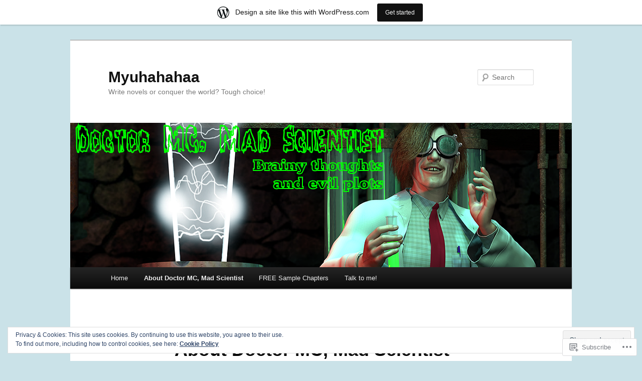

--- FILE ---
content_type: text/html; charset=UTF-8
request_url: https://doctormcmadscientist.wordpress.com/about/
body_size: 41397
content:
<!DOCTYPE html>
<!--[if IE 6]>
<html id="ie6" lang="en">
<![endif]-->
<!--[if IE 7]>
<html id="ie7" lang="en">
<![endif]-->
<!--[if IE 8]>
<html id="ie8" lang="en">
<![endif]-->
<!--[if !(IE 6) & !(IE 7) & !(IE 8)]><!-->
<html lang="en">
<!--<![endif]-->
<head>
<meta charset="UTF-8" />
<meta name="viewport" content="width=device-width" />
<title>
About Doctor MC, Mad Scientist | Myuhahahaa	</title>
<link rel="profile" href="https://gmpg.org/xfn/11" />
<link rel="stylesheet" type="text/css" media="all" href="https://s0.wp.com/wp-content/themes/pub/twentyeleven/style.css?m=1741693348i&amp;ver=20190507" />
<link rel="pingback" href="https://doctormcmadscientist.wordpress.com/xmlrpc.php">
<!--[if lt IE 9]>
<script src="https://s0.wp.com/wp-content/themes/pub/twentyeleven/js/html5.js?m=1394055389i&amp;ver=3.7.0" type="text/javascript"></script>
<![endif]-->
<meta name='robots' content='max-image-preview:large' />
<link rel='dns-prefetch' href='//s0.wp.com' />
<link rel='dns-prefetch' href='//widgets.wp.com' />
<link rel='dns-prefetch' href='//af.pubmine.com' />
<link rel="alternate" type="application/rss+xml" title="Myuhahahaa &raquo; Feed" href="https://doctormcmadscientist.wordpress.com/feed/" />
<link rel="alternate" type="application/rss+xml" title="Myuhahahaa &raquo; Comments Feed" href="https://doctormcmadscientist.wordpress.com/comments/feed/" />
<link rel="alternate" type="application/rss+xml" title="Myuhahahaa &raquo; About Doctor MC, Mad&nbsp;Scientist Comments Feed" href="https://doctormcmadscientist.wordpress.com/about/feed/" />
	<script type="text/javascript">
		/* <![CDATA[ */
		function addLoadEvent(func) {
			var oldonload = window.onload;
			if (typeof window.onload != 'function') {
				window.onload = func;
			} else {
				window.onload = function () {
					oldonload();
					func();
				}
			}
		}
		/* ]]> */
	</script>
	<link crossorigin='anonymous' rel='stylesheet' id='all-css-0-1' href='/_static/??-eJxtjEsOwjAMRC9EMBUoiAXiLG6wojTOR7WjiNuTdoGEYDkz7w30alzJSlkhNVO5+ZAFenh6UgFqYy0xkGHsoJQqo5KA6Ivp6EQO8P+AQxzYQlrRRbOnH3zm4j9CwjWShuzNjCsM9LvZ5Ee6T1c72cvpZs/LG8VZRLg=&cssminify=yes' type='text/css' media='all' />
<style id='wp-emoji-styles-inline-css'>

	img.wp-smiley, img.emoji {
		display: inline !important;
		border: none !important;
		box-shadow: none !important;
		height: 1em !important;
		width: 1em !important;
		margin: 0 0.07em !important;
		vertical-align: -0.1em !important;
		background: none !important;
		padding: 0 !important;
	}
/*# sourceURL=wp-emoji-styles-inline-css */
</style>
<link crossorigin='anonymous' rel='stylesheet' id='all-css-2-1' href='/wp-content/plugins/gutenberg-core/v22.2.0/build/styles/block-library/style.css?m=1764855221i&cssminify=yes' type='text/css' media='all' />
<style id='wp-block-library-inline-css'>
.has-text-align-justify {
	text-align:justify;
}
.has-text-align-justify{text-align:justify;}

/*# sourceURL=wp-block-library-inline-css */
</style><style id='global-styles-inline-css'>
:root{--wp--preset--aspect-ratio--square: 1;--wp--preset--aspect-ratio--4-3: 4/3;--wp--preset--aspect-ratio--3-4: 3/4;--wp--preset--aspect-ratio--3-2: 3/2;--wp--preset--aspect-ratio--2-3: 2/3;--wp--preset--aspect-ratio--16-9: 16/9;--wp--preset--aspect-ratio--9-16: 9/16;--wp--preset--color--black: #000;--wp--preset--color--cyan-bluish-gray: #abb8c3;--wp--preset--color--white: #fff;--wp--preset--color--pale-pink: #f78da7;--wp--preset--color--vivid-red: #cf2e2e;--wp--preset--color--luminous-vivid-orange: #ff6900;--wp--preset--color--luminous-vivid-amber: #fcb900;--wp--preset--color--light-green-cyan: #7bdcb5;--wp--preset--color--vivid-green-cyan: #00d084;--wp--preset--color--pale-cyan-blue: #8ed1fc;--wp--preset--color--vivid-cyan-blue: #0693e3;--wp--preset--color--vivid-purple: #9b51e0;--wp--preset--color--blue: #1982d1;--wp--preset--color--dark-gray: #373737;--wp--preset--color--medium-gray: #666;--wp--preset--color--light-gray: #e2e2e2;--wp--preset--gradient--vivid-cyan-blue-to-vivid-purple: linear-gradient(135deg,rgb(6,147,227) 0%,rgb(155,81,224) 100%);--wp--preset--gradient--light-green-cyan-to-vivid-green-cyan: linear-gradient(135deg,rgb(122,220,180) 0%,rgb(0,208,130) 100%);--wp--preset--gradient--luminous-vivid-amber-to-luminous-vivid-orange: linear-gradient(135deg,rgb(252,185,0) 0%,rgb(255,105,0) 100%);--wp--preset--gradient--luminous-vivid-orange-to-vivid-red: linear-gradient(135deg,rgb(255,105,0) 0%,rgb(207,46,46) 100%);--wp--preset--gradient--very-light-gray-to-cyan-bluish-gray: linear-gradient(135deg,rgb(238,238,238) 0%,rgb(169,184,195) 100%);--wp--preset--gradient--cool-to-warm-spectrum: linear-gradient(135deg,rgb(74,234,220) 0%,rgb(151,120,209) 20%,rgb(207,42,186) 40%,rgb(238,44,130) 60%,rgb(251,105,98) 80%,rgb(254,248,76) 100%);--wp--preset--gradient--blush-light-purple: linear-gradient(135deg,rgb(255,206,236) 0%,rgb(152,150,240) 100%);--wp--preset--gradient--blush-bordeaux: linear-gradient(135deg,rgb(254,205,165) 0%,rgb(254,45,45) 50%,rgb(107,0,62) 100%);--wp--preset--gradient--luminous-dusk: linear-gradient(135deg,rgb(255,203,112) 0%,rgb(199,81,192) 50%,rgb(65,88,208) 100%);--wp--preset--gradient--pale-ocean: linear-gradient(135deg,rgb(255,245,203) 0%,rgb(182,227,212) 50%,rgb(51,167,181) 100%);--wp--preset--gradient--electric-grass: linear-gradient(135deg,rgb(202,248,128) 0%,rgb(113,206,126) 100%);--wp--preset--gradient--midnight: linear-gradient(135deg,rgb(2,3,129) 0%,rgb(40,116,252) 100%);--wp--preset--font-size--small: 13px;--wp--preset--font-size--medium: 20px;--wp--preset--font-size--large: 36px;--wp--preset--font-size--x-large: 42px;--wp--preset--font-family--albert-sans: 'Albert Sans', sans-serif;--wp--preset--font-family--alegreya: Alegreya, serif;--wp--preset--font-family--arvo: Arvo, serif;--wp--preset--font-family--bodoni-moda: 'Bodoni Moda', serif;--wp--preset--font-family--bricolage-grotesque: 'Bricolage Grotesque', sans-serif;--wp--preset--font-family--cabin: Cabin, sans-serif;--wp--preset--font-family--chivo: Chivo, sans-serif;--wp--preset--font-family--commissioner: Commissioner, sans-serif;--wp--preset--font-family--cormorant: Cormorant, serif;--wp--preset--font-family--courier-prime: 'Courier Prime', monospace;--wp--preset--font-family--crimson-pro: 'Crimson Pro', serif;--wp--preset--font-family--dm-mono: 'DM Mono', monospace;--wp--preset--font-family--dm-sans: 'DM Sans', sans-serif;--wp--preset--font-family--dm-serif-display: 'DM Serif Display', serif;--wp--preset--font-family--domine: Domine, serif;--wp--preset--font-family--eb-garamond: 'EB Garamond', serif;--wp--preset--font-family--epilogue: Epilogue, sans-serif;--wp--preset--font-family--fahkwang: Fahkwang, sans-serif;--wp--preset--font-family--figtree: Figtree, sans-serif;--wp--preset--font-family--fira-sans: 'Fira Sans', sans-serif;--wp--preset--font-family--fjalla-one: 'Fjalla One', sans-serif;--wp--preset--font-family--fraunces: Fraunces, serif;--wp--preset--font-family--gabarito: Gabarito, system-ui;--wp--preset--font-family--ibm-plex-mono: 'IBM Plex Mono', monospace;--wp--preset--font-family--ibm-plex-sans: 'IBM Plex Sans', sans-serif;--wp--preset--font-family--ibarra-real-nova: 'Ibarra Real Nova', serif;--wp--preset--font-family--instrument-serif: 'Instrument Serif', serif;--wp--preset--font-family--inter: Inter, sans-serif;--wp--preset--font-family--josefin-sans: 'Josefin Sans', sans-serif;--wp--preset--font-family--jost: Jost, sans-serif;--wp--preset--font-family--libre-baskerville: 'Libre Baskerville', serif;--wp--preset--font-family--libre-franklin: 'Libre Franklin', sans-serif;--wp--preset--font-family--literata: Literata, serif;--wp--preset--font-family--lora: Lora, serif;--wp--preset--font-family--merriweather: Merriweather, serif;--wp--preset--font-family--montserrat: Montserrat, sans-serif;--wp--preset--font-family--newsreader: Newsreader, serif;--wp--preset--font-family--noto-sans-mono: 'Noto Sans Mono', sans-serif;--wp--preset--font-family--nunito: Nunito, sans-serif;--wp--preset--font-family--open-sans: 'Open Sans', sans-serif;--wp--preset--font-family--overpass: Overpass, sans-serif;--wp--preset--font-family--pt-serif: 'PT Serif', serif;--wp--preset--font-family--petrona: Petrona, serif;--wp--preset--font-family--piazzolla: Piazzolla, serif;--wp--preset--font-family--playfair-display: 'Playfair Display', serif;--wp--preset--font-family--plus-jakarta-sans: 'Plus Jakarta Sans', sans-serif;--wp--preset--font-family--poppins: Poppins, sans-serif;--wp--preset--font-family--raleway: Raleway, sans-serif;--wp--preset--font-family--roboto: Roboto, sans-serif;--wp--preset--font-family--roboto-slab: 'Roboto Slab', serif;--wp--preset--font-family--rubik: Rubik, sans-serif;--wp--preset--font-family--rufina: Rufina, serif;--wp--preset--font-family--sora: Sora, sans-serif;--wp--preset--font-family--source-sans-3: 'Source Sans 3', sans-serif;--wp--preset--font-family--source-serif-4: 'Source Serif 4', serif;--wp--preset--font-family--space-mono: 'Space Mono', monospace;--wp--preset--font-family--syne: Syne, sans-serif;--wp--preset--font-family--texturina: Texturina, serif;--wp--preset--font-family--urbanist: Urbanist, sans-serif;--wp--preset--font-family--work-sans: 'Work Sans', sans-serif;--wp--preset--spacing--20: 0.44rem;--wp--preset--spacing--30: 0.67rem;--wp--preset--spacing--40: 1rem;--wp--preset--spacing--50: 1.5rem;--wp--preset--spacing--60: 2.25rem;--wp--preset--spacing--70: 3.38rem;--wp--preset--spacing--80: 5.06rem;--wp--preset--shadow--natural: 6px 6px 9px rgba(0, 0, 0, 0.2);--wp--preset--shadow--deep: 12px 12px 50px rgba(0, 0, 0, 0.4);--wp--preset--shadow--sharp: 6px 6px 0px rgba(0, 0, 0, 0.2);--wp--preset--shadow--outlined: 6px 6px 0px -3px rgb(255, 255, 255), 6px 6px rgb(0, 0, 0);--wp--preset--shadow--crisp: 6px 6px 0px rgb(0, 0, 0);}:where(.is-layout-flex){gap: 0.5em;}:where(.is-layout-grid){gap: 0.5em;}body .is-layout-flex{display: flex;}.is-layout-flex{flex-wrap: wrap;align-items: center;}.is-layout-flex > :is(*, div){margin: 0;}body .is-layout-grid{display: grid;}.is-layout-grid > :is(*, div){margin: 0;}:where(.wp-block-columns.is-layout-flex){gap: 2em;}:where(.wp-block-columns.is-layout-grid){gap: 2em;}:where(.wp-block-post-template.is-layout-flex){gap: 1.25em;}:where(.wp-block-post-template.is-layout-grid){gap: 1.25em;}.has-black-color{color: var(--wp--preset--color--black) !important;}.has-cyan-bluish-gray-color{color: var(--wp--preset--color--cyan-bluish-gray) !important;}.has-white-color{color: var(--wp--preset--color--white) !important;}.has-pale-pink-color{color: var(--wp--preset--color--pale-pink) !important;}.has-vivid-red-color{color: var(--wp--preset--color--vivid-red) !important;}.has-luminous-vivid-orange-color{color: var(--wp--preset--color--luminous-vivid-orange) !important;}.has-luminous-vivid-amber-color{color: var(--wp--preset--color--luminous-vivid-amber) !important;}.has-light-green-cyan-color{color: var(--wp--preset--color--light-green-cyan) !important;}.has-vivid-green-cyan-color{color: var(--wp--preset--color--vivid-green-cyan) !important;}.has-pale-cyan-blue-color{color: var(--wp--preset--color--pale-cyan-blue) !important;}.has-vivid-cyan-blue-color{color: var(--wp--preset--color--vivid-cyan-blue) !important;}.has-vivid-purple-color{color: var(--wp--preset--color--vivid-purple) !important;}.has-black-background-color{background-color: var(--wp--preset--color--black) !important;}.has-cyan-bluish-gray-background-color{background-color: var(--wp--preset--color--cyan-bluish-gray) !important;}.has-white-background-color{background-color: var(--wp--preset--color--white) !important;}.has-pale-pink-background-color{background-color: var(--wp--preset--color--pale-pink) !important;}.has-vivid-red-background-color{background-color: var(--wp--preset--color--vivid-red) !important;}.has-luminous-vivid-orange-background-color{background-color: var(--wp--preset--color--luminous-vivid-orange) !important;}.has-luminous-vivid-amber-background-color{background-color: var(--wp--preset--color--luminous-vivid-amber) !important;}.has-light-green-cyan-background-color{background-color: var(--wp--preset--color--light-green-cyan) !important;}.has-vivid-green-cyan-background-color{background-color: var(--wp--preset--color--vivid-green-cyan) !important;}.has-pale-cyan-blue-background-color{background-color: var(--wp--preset--color--pale-cyan-blue) !important;}.has-vivid-cyan-blue-background-color{background-color: var(--wp--preset--color--vivid-cyan-blue) !important;}.has-vivid-purple-background-color{background-color: var(--wp--preset--color--vivid-purple) !important;}.has-black-border-color{border-color: var(--wp--preset--color--black) !important;}.has-cyan-bluish-gray-border-color{border-color: var(--wp--preset--color--cyan-bluish-gray) !important;}.has-white-border-color{border-color: var(--wp--preset--color--white) !important;}.has-pale-pink-border-color{border-color: var(--wp--preset--color--pale-pink) !important;}.has-vivid-red-border-color{border-color: var(--wp--preset--color--vivid-red) !important;}.has-luminous-vivid-orange-border-color{border-color: var(--wp--preset--color--luminous-vivid-orange) !important;}.has-luminous-vivid-amber-border-color{border-color: var(--wp--preset--color--luminous-vivid-amber) !important;}.has-light-green-cyan-border-color{border-color: var(--wp--preset--color--light-green-cyan) !important;}.has-vivid-green-cyan-border-color{border-color: var(--wp--preset--color--vivid-green-cyan) !important;}.has-pale-cyan-blue-border-color{border-color: var(--wp--preset--color--pale-cyan-blue) !important;}.has-vivid-cyan-blue-border-color{border-color: var(--wp--preset--color--vivid-cyan-blue) !important;}.has-vivid-purple-border-color{border-color: var(--wp--preset--color--vivid-purple) !important;}.has-vivid-cyan-blue-to-vivid-purple-gradient-background{background: var(--wp--preset--gradient--vivid-cyan-blue-to-vivid-purple) !important;}.has-light-green-cyan-to-vivid-green-cyan-gradient-background{background: var(--wp--preset--gradient--light-green-cyan-to-vivid-green-cyan) !important;}.has-luminous-vivid-amber-to-luminous-vivid-orange-gradient-background{background: var(--wp--preset--gradient--luminous-vivid-amber-to-luminous-vivid-orange) !important;}.has-luminous-vivid-orange-to-vivid-red-gradient-background{background: var(--wp--preset--gradient--luminous-vivid-orange-to-vivid-red) !important;}.has-very-light-gray-to-cyan-bluish-gray-gradient-background{background: var(--wp--preset--gradient--very-light-gray-to-cyan-bluish-gray) !important;}.has-cool-to-warm-spectrum-gradient-background{background: var(--wp--preset--gradient--cool-to-warm-spectrum) !important;}.has-blush-light-purple-gradient-background{background: var(--wp--preset--gradient--blush-light-purple) !important;}.has-blush-bordeaux-gradient-background{background: var(--wp--preset--gradient--blush-bordeaux) !important;}.has-luminous-dusk-gradient-background{background: var(--wp--preset--gradient--luminous-dusk) !important;}.has-pale-ocean-gradient-background{background: var(--wp--preset--gradient--pale-ocean) !important;}.has-electric-grass-gradient-background{background: var(--wp--preset--gradient--electric-grass) !important;}.has-midnight-gradient-background{background: var(--wp--preset--gradient--midnight) !important;}.has-small-font-size{font-size: var(--wp--preset--font-size--small) !important;}.has-medium-font-size{font-size: var(--wp--preset--font-size--medium) !important;}.has-large-font-size{font-size: var(--wp--preset--font-size--large) !important;}.has-x-large-font-size{font-size: var(--wp--preset--font-size--x-large) !important;}.has-albert-sans-font-family{font-family: var(--wp--preset--font-family--albert-sans) !important;}.has-alegreya-font-family{font-family: var(--wp--preset--font-family--alegreya) !important;}.has-arvo-font-family{font-family: var(--wp--preset--font-family--arvo) !important;}.has-bodoni-moda-font-family{font-family: var(--wp--preset--font-family--bodoni-moda) !important;}.has-bricolage-grotesque-font-family{font-family: var(--wp--preset--font-family--bricolage-grotesque) !important;}.has-cabin-font-family{font-family: var(--wp--preset--font-family--cabin) !important;}.has-chivo-font-family{font-family: var(--wp--preset--font-family--chivo) !important;}.has-commissioner-font-family{font-family: var(--wp--preset--font-family--commissioner) !important;}.has-cormorant-font-family{font-family: var(--wp--preset--font-family--cormorant) !important;}.has-courier-prime-font-family{font-family: var(--wp--preset--font-family--courier-prime) !important;}.has-crimson-pro-font-family{font-family: var(--wp--preset--font-family--crimson-pro) !important;}.has-dm-mono-font-family{font-family: var(--wp--preset--font-family--dm-mono) !important;}.has-dm-sans-font-family{font-family: var(--wp--preset--font-family--dm-sans) !important;}.has-dm-serif-display-font-family{font-family: var(--wp--preset--font-family--dm-serif-display) !important;}.has-domine-font-family{font-family: var(--wp--preset--font-family--domine) !important;}.has-eb-garamond-font-family{font-family: var(--wp--preset--font-family--eb-garamond) !important;}.has-epilogue-font-family{font-family: var(--wp--preset--font-family--epilogue) !important;}.has-fahkwang-font-family{font-family: var(--wp--preset--font-family--fahkwang) !important;}.has-figtree-font-family{font-family: var(--wp--preset--font-family--figtree) !important;}.has-fira-sans-font-family{font-family: var(--wp--preset--font-family--fira-sans) !important;}.has-fjalla-one-font-family{font-family: var(--wp--preset--font-family--fjalla-one) !important;}.has-fraunces-font-family{font-family: var(--wp--preset--font-family--fraunces) !important;}.has-gabarito-font-family{font-family: var(--wp--preset--font-family--gabarito) !important;}.has-ibm-plex-mono-font-family{font-family: var(--wp--preset--font-family--ibm-plex-mono) !important;}.has-ibm-plex-sans-font-family{font-family: var(--wp--preset--font-family--ibm-plex-sans) !important;}.has-ibarra-real-nova-font-family{font-family: var(--wp--preset--font-family--ibarra-real-nova) !important;}.has-instrument-serif-font-family{font-family: var(--wp--preset--font-family--instrument-serif) !important;}.has-inter-font-family{font-family: var(--wp--preset--font-family--inter) !important;}.has-josefin-sans-font-family{font-family: var(--wp--preset--font-family--josefin-sans) !important;}.has-jost-font-family{font-family: var(--wp--preset--font-family--jost) !important;}.has-libre-baskerville-font-family{font-family: var(--wp--preset--font-family--libre-baskerville) !important;}.has-libre-franklin-font-family{font-family: var(--wp--preset--font-family--libre-franklin) !important;}.has-literata-font-family{font-family: var(--wp--preset--font-family--literata) !important;}.has-lora-font-family{font-family: var(--wp--preset--font-family--lora) !important;}.has-merriweather-font-family{font-family: var(--wp--preset--font-family--merriweather) !important;}.has-montserrat-font-family{font-family: var(--wp--preset--font-family--montserrat) !important;}.has-newsreader-font-family{font-family: var(--wp--preset--font-family--newsreader) !important;}.has-noto-sans-mono-font-family{font-family: var(--wp--preset--font-family--noto-sans-mono) !important;}.has-nunito-font-family{font-family: var(--wp--preset--font-family--nunito) !important;}.has-open-sans-font-family{font-family: var(--wp--preset--font-family--open-sans) !important;}.has-overpass-font-family{font-family: var(--wp--preset--font-family--overpass) !important;}.has-pt-serif-font-family{font-family: var(--wp--preset--font-family--pt-serif) !important;}.has-petrona-font-family{font-family: var(--wp--preset--font-family--petrona) !important;}.has-piazzolla-font-family{font-family: var(--wp--preset--font-family--piazzolla) !important;}.has-playfair-display-font-family{font-family: var(--wp--preset--font-family--playfair-display) !important;}.has-plus-jakarta-sans-font-family{font-family: var(--wp--preset--font-family--plus-jakarta-sans) !important;}.has-poppins-font-family{font-family: var(--wp--preset--font-family--poppins) !important;}.has-raleway-font-family{font-family: var(--wp--preset--font-family--raleway) !important;}.has-roboto-font-family{font-family: var(--wp--preset--font-family--roboto) !important;}.has-roboto-slab-font-family{font-family: var(--wp--preset--font-family--roboto-slab) !important;}.has-rubik-font-family{font-family: var(--wp--preset--font-family--rubik) !important;}.has-rufina-font-family{font-family: var(--wp--preset--font-family--rufina) !important;}.has-sora-font-family{font-family: var(--wp--preset--font-family--sora) !important;}.has-source-sans-3-font-family{font-family: var(--wp--preset--font-family--source-sans-3) !important;}.has-source-serif-4-font-family{font-family: var(--wp--preset--font-family--source-serif-4) !important;}.has-space-mono-font-family{font-family: var(--wp--preset--font-family--space-mono) !important;}.has-syne-font-family{font-family: var(--wp--preset--font-family--syne) !important;}.has-texturina-font-family{font-family: var(--wp--preset--font-family--texturina) !important;}.has-urbanist-font-family{font-family: var(--wp--preset--font-family--urbanist) !important;}.has-work-sans-font-family{font-family: var(--wp--preset--font-family--work-sans) !important;}
/*# sourceURL=global-styles-inline-css */
</style>

<style id='classic-theme-styles-inline-css'>
/*! This file is auto-generated */
.wp-block-button__link{color:#fff;background-color:#32373c;border-radius:9999px;box-shadow:none;text-decoration:none;padding:calc(.667em + 2px) calc(1.333em + 2px);font-size:1.125em}.wp-block-file__button{background:#32373c;color:#fff;text-decoration:none}
/*# sourceURL=/wp-includes/css/classic-themes.min.css */
</style>
<link crossorigin='anonymous' rel='stylesheet' id='all-css-4-1' href='/_static/??-eJx9jksOwjAMRC9EsEAtnwXiKCgfC1LqJIqd9vq4qtgAYmPJM/PsgbkYn5NgEqBmytjuMTH4XFF1KlZAE4QhWhyRNLb1zBv4jc1FGeNcqchsdFJsZOShIP/jBpRi/dOotJ5YDeCW3t5twhRyBdskkxWJ/osCrh5ci2OACavTzyoulflzX7pc6bI7Hk777tx1/fACNXxjkA==&cssminify=yes' type='text/css' media='all' />
<link rel='stylesheet' id='verbum-gutenberg-css-css' href='https://widgets.wp.com/verbum-block-editor/block-editor.css?ver=1738686361' media='all' />
<link crossorigin='anonymous' rel='stylesheet' id='all-css-6-1' href='/_static/??-eJyNjsEOwjAMQ3+IEjYxBAfEt2xVVgptUi0p1f6ecAMhIW625WcZWnGeSZEU9IoZBUqdQJsFKyZ8IMGU2N9l60U28EdddE3oWvGcv5hcXUk1RBJY0HaDyQDWerO/oIDs7M2okenDuDmNcXmhl3zuDn1/3J923XB7Ar5NU8s=&cssminify=yes' type='text/css' media='all' />
<style id='jetpack-global-styles-frontend-style-inline-css'>
:root { --font-headings: unset; --font-base: unset; --font-headings-default: -apple-system,BlinkMacSystemFont,"Segoe UI",Roboto,Oxygen-Sans,Ubuntu,Cantarell,"Helvetica Neue",sans-serif; --font-base-default: -apple-system,BlinkMacSystemFont,"Segoe UI",Roboto,Oxygen-Sans,Ubuntu,Cantarell,"Helvetica Neue",sans-serif;}
/*# sourceURL=jetpack-global-styles-frontend-style-inline-css */
</style>
<link crossorigin='anonymous' rel='stylesheet' id='all-css-8-1' href='/_static/??-eJyNjcsKAjEMRX/IGtQZBxfip0hMS9sxTYppGfx7H7gRN+7ugcs5sFRHKi1Ig9Jd5R6zGMyhVaTrh8G6QFHfORhYwlvw6P39PbPENZmt4G/ROQuBKWVkxxrVvuBH1lIoz2waILJekF+HUzlupnG3nQ77YZwfuRJIaQ==&cssminify=yes' type='text/css' media='all' />
<script type="text/javascript" id="wpcom-actionbar-placeholder-js-extra">
/* <![CDATA[ */
var actionbardata = {"siteID":"40470529","postID":"2","siteURL":"https://doctormcmadscientist.wordpress.com","xhrURL":"https://doctormcmadscientist.wordpress.com/wp-admin/admin-ajax.php","nonce":"dd15ffb2a3","isLoggedIn":"","statusMessage":"","subsEmailDefault":"instantly","proxyScriptUrl":"https://s0.wp.com/wp-content/js/wpcom-proxy-request.js?m=1513050504i&amp;ver=20211021","shortlink":"https://wp.me/P2JOet-2","i18n":{"followedText":"New posts from this site will now appear in your \u003Ca href=\"https://wordpress.com/reader\"\u003EReader\u003C/a\u003E","foldBar":"Collapse this bar","unfoldBar":"Expand this bar","shortLinkCopied":"Shortlink copied to clipboard."}};
//# sourceURL=wpcom-actionbar-placeholder-js-extra
/* ]]> */
</script>
<script type="text/javascript" id="jetpack-mu-wpcom-settings-js-before">
/* <![CDATA[ */
var JETPACK_MU_WPCOM_SETTINGS = {"assetsUrl":"https://s0.wp.com/wp-content/mu-plugins/jetpack-mu-wpcom-plugin/sun/jetpack_vendor/automattic/jetpack-mu-wpcom/src/build/"};
//# sourceURL=jetpack-mu-wpcom-settings-js-before
/* ]]> */
</script>
<script crossorigin='anonymous' type='text/javascript'  src='/_static/??/wp-content/js/rlt-proxy.js,/wp-content/blog-plugins/wordads-classes/js/cmp/v2/cmp-non-gdpr.js?m=1720530689j'></script>
<script type="text/javascript" id="rlt-proxy-js-after">
/* <![CDATA[ */
	rltInitialize( {"token":null,"iframeOrigins":["https:\/\/widgets.wp.com"]} );
//# sourceURL=rlt-proxy-js-after
/* ]]> */
</script>
<link rel="EditURI" type="application/rsd+xml" title="RSD" href="https://doctormcmadscientist.wordpress.com/xmlrpc.php?rsd" />
<meta name="generator" content="WordPress.com" />
<link rel="canonical" href="https://doctormcmadscientist.wordpress.com/about/" />
<link rel='shortlink' href='https://wp.me/P2JOet-2' />
<link rel="alternate" type="application/json+oembed" href="https://public-api.wordpress.com/oembed/?format=json&amp;url=https%3A%2F%2Fdoctormcmadscientist.wordpress.com%2Fabout%2F&amp;for=wpcom-auto-discovery" /><link rel="alternate" type="application/xml+oembed" href="https://public-api.wordpress.com/oembed/?format=xml&amp;url=https%3A%2F%2Fdoctormcmadscientist.wordpress.com%2Fabout%2F&amp;for=wpcom-auto-discovery" />
<!-- Jetpack Open Graph Tags -->
<meta property="og:type" content="article" />
<meta property="og:title" content="About Doctor MC, Mad Scientist" />
<meta property="og:url" content="https://doctormcmadscientist.wordpress.com/about/" />
<meta property="og:description" content="“Doctor MC” is the pseudonym of a man whose age is somewhere between 30 and 130, whose education and work experience are in technical fields. (Ahem, plus I delivered pizzas at one time.) My point i…" />
<meta property="article:published_time" content="2012-09-14T22:42:34+00:00" />
<meta property="article:modified_time" content="2019-05-25T18:43:00+00:00" />
<meta property="og:site_name" content="Myuhahahaa" />
<meta property="og:image" content="https://doctormcmadscientist.wordpress.com/wp-content/uploads/2012/12/names-have-power-front-cover-165x255.png" />
<meta property="og:image:width" content="165" />
<meta property="og:image:height" content="255" />
<meta property="og:image:alt" content="NAMES HAVE POWER front cover" />
<meta property="og:locale" content="en_US" />
<meta property="fb:app_id" content="249643311490" />
<meta property="article:publisher" content="https://www.facebook.com/WordPresscom" />
<meta name="twitter:text:title" content="About Doctor MC, Mad&nbsp;Scientist" />
<meta name="twitter:image" content="https://doctormcmadscientist.wordpress.com/wp-content/uploads/2012/12/names-have-power-front-cover-165x255.png?w=144" />
<meta name="twitter:image:alt" content="NAMES HAVE POWER front cover" />
<meta name="twitter:card" content="summary" />

<!-- End Jetpack Open Graph Tags -->
<link rel="shortcut icon" type="image/x-icon" href="https://s0.wp.com/i/favicon.ico?m=1713425267i" sizes="16x16 24x24 32x32 48x48" />
<link rel="icon" type="image/x-icon" href="https://s0.wp.com/i/favicon.ico?m=1713425267i" sizes="16x16 24x24 32x32 48x48" />
<link rel="apple-touch-icon" href="https://s0.wp.com/i/webclip.png?m=1713868326i" />
<link rel='openid.server' href='https://doctormcmadscientist.wordpress.com/?openidserver=1' />
<link rel='openid.delegate' href='https://doctormcmadscientist.wordpress.com/' />
<link rel="search" type="application/opensearchdescription+xml" href="https://doctormcmadscientist.wordpress.com/osd.xml" title="Myuhahahaa" />
<link rel="search" type="application/opensearchdescription+xml" href="https://s1.wp.com/opensearch.xml" title="WordPress.com" />
<meta name="theme-color" content="#cae2e8" />
<meta name="description" content="“Doctor MC” is the pseudonym of a man whose age is somewhere between 30 and 130, whose education and work experience are in technical fields. (Ahem, plus I delivered pizzas at one time.) My point is, I&#039;ve had no more English classes than most of you, and fewer than some of you. I got exasperated&hellip;" />
<style type="text/css" id="custom-background-css">
body.custom-background { background-color: #cae2e8; }
</style>
	<script type="text/javascript">
/* <![CDATA[ */
var wa_client = {}; wa_client.cmd = []; wa_client.config = { 'blog_id': 40470529, 'blog_language': 'en', 'is_wordads': false, 'hosting_type': 0, 'afp_account_id': null, 'afp_host_id': 5038568878849053, 'theme': 'pub/twentyeleven', '_': { 'title': 'Advertisement', 'privacy_settings': 'Privacy Settings' }, 'formats': [ 'inline', 'belowpost', 'bottom_sticky', 'sidebar_sticky_right', 'sidebar', 'gutenberg_rectangle', 'gutenberg_leaderboard', 'gutenberg_mobile_leaderboard', 'gutenberg_skyscraper' ] };
/* ]]> */
</script>
		<script type="text/javascript">

			window.doNotSellCallback = function() {

				var linkElements = [
					'a[href="https://wordpress.com/?ref=footer_blog"]',
					'a[href="https://wordpress.com/?ref=footer_website"]',
					'a[href="https://wordpress.com/?ref=vertical_footer"]',
					'a[href^="https://wordpress.com/?ref=footer_segment_"]',
				].join(',');

				var dnsLink = document.createElement( 'a' );
				dnsLink.href = 'https://wordpress.com/advertising-program-optout/';
				dnsLink.classList.add( 'do-not-sell-link' );
				dnsLink.rel = 'nofollow';
				dnsLink.style.marginLeft = '0.5em';
				dnsLink.textContent = 'Do Not Sell or Share My Personal Information';

				var creditLinks = document.querySelectorAll( linkElements );

				if ( 0 === creditLinks.length ) {
					return false;
				}

				Array.prototype.forEach.call( creditLinks, function( el ) {
					el.insertAdjacentElement( 'afterend', dnsLink );
				});

				return true;
			};

		</script>
		<script type="text/javascript">
	window.google_analytics_uacct = "UA-52447-2";
</script>

<script type="text/javascript">
	var _gaq = _gaq || [];
	_gaq.push(['_setAccount', 'UA-52447-2']);
	_gaq.push(['_gat._anonymizeIp']);
	_gaq.push(['_setDomainName', 'wordpress.com']);
	_gaq.push(['_initData']);
	_gaq.push(['_trackPageview']);

	(function() {
		var ga = document.createElement('script'); ga.type = 'text/javascript'; ga.async = true;
		ga.src = ('https:' == document.location.protocol ? 'https://ssl' : 'http://www') + '.google-analytics.com/ga.js';
		(document.getElementsByTagName('head')[0] || document.getElementsByTagName('body')[0]).appendChild(ga);
	})();
</script>
<link crossorigin='anonymous' rel='stylesheet' id='all-css-0-3' href='/_static/??-eJyNjM0KgzAQBl9I/ag/lR6KjyK6LhJNNsHN4uuXQuvZ4wzD4EwlRcksGcHK5G11otg4p4n2H0NNMDohzD7SrtDTJT4qUi1wexDiYp4VNB3RlP3V/MX3N4T3o++aun892277AK5vOq4=&cssminify=yes' type='text/css' media='all' />
</head>

<body class="wp-singular page-template-default page page-id-2 custom-background wp-embed-responsive wp-theme-pubtwentyeleven customizer-styles-applied single-author singular two-column right-sidebar jetpack-reblog-enabled has-marketing-bar has-marketing-bar-theme-twenty-eleven">
<div class="skip-link"><a class="assistive-text" href="#content">Skip to primary content</a></div><div id="page" class="hfeed">
	<header id="branding">
			<hgroup>
				<h1 id="site-title"><span><a href="https://doctormcmadscientist.wordpress.com/" rel="home">Myuhahahaa</a></span></h1>
				<h2 id="site-description">Write novels or conquer the world? Tough choice!</h2>
			</hgroup>

						<a href="https://doctormcmadscientist.wordpress.com/">
									<img src="https://doctormcmadscientist.wordpress.com/wp-content/uploads/2012/12/doctor-mc-author-picture-w-green-text-1000x288.png" width="" height="" alt="Myuhahahaa" />
								</a>
			
									<form method="get" id="searchform" action="https://doctormcmadscientist.wordpress.com/">
		<label for="s" class="assistive-text">Search</label>
		<input type="text" class="field" name="s" id="s" placeholder="Search" />
		<input type="submit" class="submit" name="submit" id="searchsubmit" value="Search" />
	</form>
			
			<nav id="access">
				<h3 class="assistive-text">Main menu</h3>
				<div class="menu"><ul>
<li ><a href="https://doctormcmadscientist.wordpress.com/">Home</a></li><li class="page_item page-item-2 current_page_item"><a href="https://doctormcmadscientist.wordpress.com/about/" aria-current="page">About Doctor MC, Mad&nbsp;Scientist</a></li>
<li class="page_item page-item-232"><a href="https://doctormcmadscientist.wordpress.com/free-sample-chapters/">FREE Sample Chapters</a></li>
<li class="page_item page-item-22"><a href="https://doctormcmadscientist.wordpress.com/talk-to-me/">Talk to me!</a></li>
</ul></div>
			</nav><!-- #access -->
	</header><!-- #branding -->


	<div id="main">

		<div id="primary">
			<div id="content" role="main">

				
					
<article id="post-2" class="post-2 page type-page status-publish hentry">
	<header class="entry-header">
		<h1 class="entry-title">About Doctor MC, Mad&nbsp;Scientist</h1>
	</header><!-- .entry-header -->

	<div class="entry-content">
		<p>“Doctor MC” is the pseudonym of a man whose age is somewhere between 30 and 130, whose education and work experience are in technical fields. (<em>Ahem</em>, plus I delivered pizzas at one time.) My point is, I&#8217;ve had no more English classes than most of you, and fewer than some of you.</p>
<p>I got exasperated when I noticed that Amazon sold bushels and bunches of erotic Chick Lit, but very little of the stories I wanted to read. So I started writing them.</p>
<p>My books aren&#8217;t hard-core pornographic, because I find such to be boring; but neither do I pander to make my books be politically correct or family-friendly.</p>
<p>I love humor, both reading it and especially writing it; I never pass up a chance to make something funny.</p>
<p>Most of what I write about is male dominance, mind control, and harems, in a magical or science-fiction setting.</p>
<p>• <em>Male dominance</em>—because there is enough “Treat every woman like a queen, and every man like a brute” nonsense going on in real life and in other fiction.</p>
<p>• <em>Mind control</em>—because the subject has always fascinated me. I actually sent away for one of those hypno-disks that they advertised in the backs of comic books.</p>
<p>• <em>Harems</em>—because I believe that males are programmed to be horn-dogs, just as women are naturally gold diggers. So I write stories about guys who get to do what I’d like to do.</p>
<p><strong>Novels and short stories by Doctor MC, Mad Scientist—</strong></p>
<p>&nbsp;</p>
<p id="NHP" style="text-align:center;"><strong>Names Have Power: Tim&#8217;s Magic Voice Makes a Harem</strong></p>
<p><a href="https://doctormcmadscientist.wordpress.com/2012/12/11/names-have-power-first-1-23-chapters/names-have-power-front-cover-165x255/" rel="attachment wp-att-214"><img data-attachment-id="214" data-permalink="https://doctormcmadscientist.wordpress.com/2012/12/11/names-have-power-first-1-23-chapters/names-have-power-front-cover-165x255/" data-orig-file="https://doctormcmadscientist.wordpress.com/wp-content/uploads/2012/12/names-have-power-front-cover-165x255.png" data-orig-size="165,255" data-comments-opened="1" data-image-meta="{&quot;aperture&quot;:&quot;0&quot;,&quot;credit&quot;:&quot;&quot;,&quot;camera&quot;:&quot;&quot;,&quot;caption&quot;:&quot;&quot;,&quot;created_timestamp&quot;:&quot;0&quot;,&quot;copyright&quot;:&quot;&quot;,&quot;focal_length&quot;:&quot;0&quot;,&quot;iso&quot;:&quot;0&quot;,&quot;shutter_speed&quot;:&quot;0&quot;,&quot;title&quot;:&quot;&quot;}" data-image-title="NAMES HAVE POWER front cover, 165&amp;#215;255" data-image-description="" data-image-caption="&lt;p&gt;NAMES HAVE POWER front cover&lt;/p&gt;
" data-medium-file="https://doctormcmadscientist.wordpress.com/wp-content/uploads/2012/12/names-have-power-front-cover-165x255.png?w=165" data-large-file="https://doctormcmadscientist.wordpress.com/wp-content/uploads/2012/12/names-have-power-front-cover-165x255.png?w=165" class="size-full wp-image-214 aligncenter" src="https://doctormcmadscientist.wordpress.com/wp-content/uploads/2012/12/names-have-power-front-cover-165x255.png?w=584" alt="NAMES HAVE POWER front cover"   srcset="https://doctormcmadscientist.wordpress.com/wp-content/uploads/2012/12/names-have-power-front-cover-165x255.png 165w, https://doctormcmadscientist.wordpress.com/wp-content/uploads/2012/12/names-have-power-front-cover-165x255.png?w=97&amp;h=150 97w" sizes="(max-width: 165px) 100vw, 165px" /></a></p>
<p>Tim Hanson&#8217;s day started rotten. He went to his father&#8217;s funeral, got chewed out by Susan (his father&#8217;s hardcore-feminist receptionist), witnessed a fatal car crash, and watched the SUV driver die despite Tim&#8217;s efforts to save him.</p>
<p>Ah, but things weren&#8217;t as they seemed. For that last part (the car accident and the dying) had all been a test by an ancient god—and Tim was the first human ever to pass the test.</p>
<p>As a reward, the Golden God gave Tim a magic power. But mischievously, the Golden God didn&#8217;t tell Tim what exactly his new power <i>did</i>.</p>
<p>Tim&#8217;s first hint of what his Power might be was when Susan the big-breasted ultrafeminist actually fixed him coffee. Soon after, she was asking Tim about pantyhose and harems.</p>
<p>Before everything was over, Gothika, a dominant-lesbian stripper, would try to bribe Tim into letting her move in.</p>
<p>This novel is 38,100 words.</p>
<p><strong><span style="color:#330077;">Please note that <em>Names Have Power: Tim&#8217;s Magic Voice Makes a Harem</em> has a semi-sequel, <em><a href="https://doctormcmadscientist.wordpress.com/about/#BIMMID">Bimbo-Midas: His Magic Touch Changes Women</a></em></span></strong></p>
<p><a href="https://doctormcmadscientist.wordpress.com/2012/12/11/names-have-power-first-1-23-chapters/" target="_blank" rel="noopener noreferrer">NAMES HAVE POWER—First 1-2/3 Chapters FREE</a><br />
<a href="http://www.amazon.com/Names-Have-Power-Magic-Voice/dp/1938293010/" target="_blank" rel="noopener noreferrer">Paperback</a><br />
<a href="http://www.amazon.com/Names-Have-Power-Magic-ebook/dp/B007NMNSYI/" target="_blank" rel="noopener noreferrer">Kindle</a><br />
<a href="http://store.kobobooks.com/en-US/ebook/names-have-power" target="_blank" rel="noopener noreferrer">Kobo EPUB</a><br />
<del>Apple</del> <span style="color:#ff0000;">BLOCKED!</span> But you can buy the ebook in EPUB format through <a href="https://www.smashwords.com/books/view/488274" target="_blank" rel="noopener noreferrer">Smashwords</a><br />
<a href="http://www.inktera.com/store/title/874161b5-05f8-44e9-b299-60dfa441fe8b" target="_blank" rel="noopener noreferrer">Page Foundry/Inktera EPUB</a><br />
<a href="https://www.smashwords.com/books/view/488274" target="_blank" rel="noopener noreferrer">Smashwords Store—your choice of formats</a></p>
<p>&nbsp;</p>
<p id="3MW" style="text-align:center;"><strong>Three More Wishes: Be Kind to Your Genie</strong></p>
<p><a href="https://doctormcmadscientist.wordpress.com/2012/12/11/three-more-wishes-first-three-chapters/three-more-wishes-front-cover-165x255/" rel="attachment wp-att-215"><img data-attachment-id="215" data-permalink="https://doctormcmadscientist.wordpress.com/2012/12/11/three-more-wishes-first-three-chapters/three-more-wishes-front-cover-165x255/" data-orig-file="https://doctormcmadscientist.wordpress.com/wp-content/uploads/2012/12/three-more-wishes-front-cover-165x255.png" data-orig-size="165,255" data-comments-opened="1" data-image-meta="{&quot;aperture&quot;:&quot;0&quot;,&quot;credit&quot;:&quot;&quot;,&quot;camera&quot;:&quot;&quot;,&quot;caption&quot;:&quot;&quot;,&quot;created_timestamp&quot;:&quot;0&quot;,&quot;copyright&quot;:&quot;&quot;,&quot;focal_length&quot;:&quot;0&quot;,&quot;iso&quot;:&quot;0&quot;,&quot;shutter_speed&quot;:&quot;0&quot;,&quot;title&quot;:&quot;&quot;}" data-image-title="THREE MORE WISHES front cover, 165&amp;#215;255" data-image-description="" data-image-caption="&lt;p&gt;THREE MORE WISHES front cover&lt;/p&gt;
" data-medium-file="https://doctormcmadscientist.wordpress.com/wp-content/uploads/2012/12/three-more-wishes-front-cover-165x255.png?w=165" data-large-file="https://doctormcmadscientist.wordpress.com/wp-content/uploads/2012/12/three-more-wishes-front-cover-165x255.png?w=165" class="size-full wp-image-215 aligncenter" src="https://doctormcmadscientist.wordpress.com/wp-content/uploads/2012/12/three-more-wishes-front-cover-165x255.png?w=584" alt="THREE MORE WISHES front cover"   srcset="https://doctormcmadscientist.wordpress.com/wp-content/uploads/2012/12/three-more-wishes-front-cover-165x255.png 165w, https://doctormcmadscientist.wordpress.com/wp-content/uploads/2012/12/three-more-wishes-front-cover-165x255.png?w=97&amp;h=150 97w" sizes="(max-width: 165px) 100vw, 165px" /></a></p>
<p>Eighteen-year-old Marvin Harper was a good kid: He didn&#8217;t make trouble for other people, and he tutored Anna Kay in Trig for free.</p>
<p>Admittedly, Marvin didn&#8217;t cause trouble for others because he couldn&#8217;t. At five-foot-two, Marvin was always the kid bullied, never the bullyboy. As for Anna Kay, she was a big-breasted cheerleader, and Marvin figured tutoring was the only way he could spend time near his goddess.</p>
<p>Then he inherited a genie lamp. Now goody-two-shoes Marvin Harper had Choices to make.</p>
<p>Marvin also was given a mystery. What was the rule that the genie couldn&#8217;t tell Marvin about, till after he&#8217;d made his three wishes?</p>
<p>This novel is 120,600 words.</p>
<p><i>Note: This book has four full-color illustrations inside.</i></p>
<p><strong><span style="color:#00ff00;">Please note that <em>Three More Wishes: Be Kind to Your Genie</em> has two sequels: <em><a href="https://doctormcmadscientist.wordpress.com/about/#1MG">One More Genie</a></em> and <em><a href="https://doctormcmadscientist.wordpress.com/about/#MGP">More Genie Problems: Can the Hero Billionaire Hold off Judgment Day?</a></em></span></strong></p>
<p><strong><span style="color:#ff0000;">The Kindle version of <em>Three More Wishes: Be Kind to Your Genie</em> has been slightly down-porned in order to conform to Amazon&#8217;s Terms of Service. Bare nipples in one inside illustration have been covered up. Big-breasted evil twins Almira and Elvira, formerly mind-controlled into becoming incestuous lesbians, were tweaked into becoming kissing fools. The uncut version of <em>Three More Wishes</em> can be found on Smashwords and Kobo, and in the compilation ebook <em><a href="https://doctormcmadscientist.wordpress.com/about/#WGSD">Wishes, Genies, Sex, and Death</a></em>.</span></strong></p>
<p><a href="https://doctormcmadscientist.wordpress.com/2012/12/11/three-more-wishes-first-three-chapters/" target="_blank" rel="noopener noreferrer">THREE MORE WISHES—First Three Chapters FREE</a><br />
<a href="http://www.amazon.com/Three-More-Wishes-Genie-ebook/dp/B007NMO0JA/" target="_blank" rel="noopener noreferrer">Kindle</a> <span style="color:#ff0000;">DOWN-PORNED! See note above.</span><br />
<del>Apple</del> <span style="color:#ff0000;">BLOCKED!</span> But you can buy the ebook in EPUB format through <a href="https://www.smashwords.com/books/view/488596" target="_blank" rel="noopener noreferrer">Smashwords</a><br />
<a href="http://store.kobobooks.com/en-US/ebook/three-more-wishes-1" target="_blank" rel="noopener noreferrer">Kobo EPUB</a><br />
<a href="http://www.inktera.com/store/title/5437b48b-67cd-4bc5-ac8a-812456022668" target="_blank" rel="noopener noreferrer">Page Foundry/Inktera EPUB</a><br />
<a href="https://www.smashwords.com/books/view/488596" target="_blank" rel="noopener noreferrer">Smashwords Store—your choice of formats</a></p>
<p>&nbsp;</p>
<p id="TBB" style="text-align:center;"><strong>The Bimborg: Part Nanobot, All Woman</strong></p>
<p><a href="https://doctormcmadscientist.wordpress.com/wp-content/uploads/2013/06/bimborg-front-cover-redo-170x255-cf11.jpg" rel="attachment wp-att-525"><img data-attachment-id="525" data-permalink="https://doctormcmadscientist.wordpress.com/about/bimborg-front-cover-redo-170x255-cf1/" data-orig-file="https://doctormcmadscientist.wordpress.com/wp-content/uploads/2013/06/bimborg-front-cover-redo-170x255-cf11.jpg" data-orig-size="170,255" data-comments-opened="1" data-image-meta="{&quot;aperture&quot;:&quot;0&quot;,&quot;credit&quot;:&quot;&quot;,&quot;camera&quot;:&quot;&quot;,&quot;caption&quot;:&quot;&quot;,&quot;created_timestamp&quot;:&quot;0&quot;,&quot;copyright&quot;:&quot;&quot;,&quot;focal_length&quot;:&quot;0&quot;,&quot;iso&quot;:&quot;0&quot;,&quot;shutter_speed&quot;:&quot;0&quot;,&quot;title&quot;:&quot;&quot;}" data-image-title="BIMBORG front cover, redo, 170&amp;#215;255, CF1" data-image-description="" data-image-caption="" data-medium-file="https://doctormcmadscientist.wordpress.com/wp-content/uploads/2013/06/bimborg-front-cover-redo-170x255-cf11.jpg?w=170" data-large-file="https://doctormcmadscientist.wordpress.com/wp-content/uploads/2013/06/bimborg-front-cover-redo-170x255-cf11.jpg?w=170" class="aligncenter size-full wp-image-525" src="https://doctormcmadscientist.wordpress.com/wp-content/uploads/2013/06/bimborg-front-cover-redo-170x255-cf11.jpg?w=584" alt="THE BIMBORG front cover"   srcset="https://doctormcmadscientist.wordpress.com/wp-content/uploads/2013/06/bimborg-front-cover-redo-170x255-cf11.jpg 170w, https://doctormcmadscientist.wordpress.com/wp-content/uploads/2013/06/bimborg-front-cover-redo-170x255-cf11.jpg?w=100&amp;h=150 100w" sizes="(max-width: 170px) 100vw, 170px" /></a></p>
<p>How does one young man alone stop cyborg invaders from the future?</p>
<p>For Charlie-Bob Owens, a nerd high-school senior, everything started when he attacked an armed robber in order to save two fair damsels. He got shot in the leg as a result.</p>
<p>Soon after, he got rewarded with a harem of—though he had no way of knowing this—sex-slave cyborgs called <i>bimborg</i>. All he knew was that the hottest girls in his school (plus two hot teachers) were dropping their boyfriends and were offering Charlie-Bob any kind of sex, anytime, anywhere.</p>
<p>But soon after, Earth got a second kind of cyborg: the Cybes, evil cyborgs from the 27th century, who had conquered 428 planets. The Cybes had become stranded in the year 2013. The Cybes decided to do what they did best: turn every one of Earth’s billions of people into a Cybe.</p>
<p>Two weeks after Charlie-Bob Owens learned the truth about his high-school harem, about the bimborg (of whom there were 22 million on Earth), and about the Cybes, Charlie-Bob became Bimborg King. He alone could save Earth from the Cybes.</p>
<p>But what about the Cybes’ deadly enemies in the 27th century, the Space Navy of the Planetary Alliance? The Space Navy got prevented from ever existing. Now there was nobody who could come from the future and help Charlie-Bob beat the Cybes.</p>
<p>This novel is 108,000 words.</p>
<p><i>Note: This is a soft-core porn parody of &#8220;Star Trek.&#8221;</i></p>
<p><a href="https://doctormcmadscientist.wordpress.com/2012/12/11/the-bimborg-first-three-chapters/" target="_blank" rel="noopener noreferrer">THE BIMBORG—First Three Chapters FREE</a><br />
<a href="http://www.amazon.com/dp/1938293037/" target="_blank" rel="noopener noreferrer">Paperback</a><br />
<del>Kindle</del> <span style="color:#ff0000;">BLOCKED!</span> But you can buy the ebook in MOBI format through <a href="https://www.smashwords.com/books/view/488259" target="_blank" rel="noopener noreferrer">Smashwords</a><br />
<a href="http://store.kobobooks.com/en-US/ebook/the-bimborg" target="_blank" rel="noopener noreferrer">Kobo EPUB</a><br />
<a href="https://itunes.apple.com/us/book/bimborg-part-nanobot-all-woman/id1033614768?mt=11" target="_blank" rel="noopener noreferrer">Apple iTunes Bookstore</a><br />
<a href="http://www.inktera.com/store/title/2fad5595-5a81-4d6e-a26f-464cdf8884ab" target="_blank" rel="noopener noreferrer">Page Foundry/Inktera EPUB</a><br />
<a href="https://www.smashwords.com/books/view/488259" target="_blank" rel="noopener noreferrer">Smashwords Store—your choice of formats</a></p>
<p>&nbsp;</p>
<p id="CAPTIVE" style="text-align:center;"><strong>Short Story: Captive of the Barbarian King</strong></p>
<p><a href="https://doctormcmadscientist.wordpress.com/wp-content/uploads/2013/05/cotbk-170x255-cf1.jpg" rel="attachment wp-att-512"><img data-attachment-id="512" data-permalink="https://doctormcmadscientist.wordpress.com/about/cotbk-170x255-cf1/" data-orig-file="https://doctormcmadscientist.wordpress.com/wp-content/uploads/2013/05/cotbk-170x255-cf1.jpg" data-orig-size="170,255" data-comments-opened="1" data-image-meta="{&quot;aperture&quot;:&quot;0&quot;,&quot;credit&quot;:&quot;&quot;,&quot;camera&quot;:&quot;&quot;,&quot;caption&quot;:&quot;&quot;,&quot;created_timestamp&quot;:&quot;0&quot;,&quot;copyright&quot;:&quot;&quot;,&quot;focal_length&quot;:&quot;0&quot;,&quot;iso&quot;:&quot;0&quot;,&quot;shutter_speed&quot;:&quot;0&quot;,&quot;title&quot;:&quot;&quot;}" data-image-title="Captive Of The barbarian King" data-image-description="" data-image-caption="" data-medium-file="https://doctormcmadscientist.wordpress.com/wp-content/uploads/2013/05/cotbk-170x255-cf1.jpg?w=170" data-large-file="https://doctormcmadscientist.wordpress.com/wp-content/uploads/2013/05/cotbk-170x255-cf1.jpg?w=170" loading="lazy" class="aligncenter size-full wp-image-512" src="https://doctormcmadscientist.wordpress.com/wp-content/uploads/2013/05/cotbk-170x255-cf1.jpg?w=584" alt="CAPTIVE OF THE BARBARIAN KING front cover"   srcset="https://doctormcmadscientist.wordpress.com/wp-content/uploads/2013/05/cotbk-170x255-cf1.jpg 170w, https://doctormcmadscientist.wordpress.com/wp-content/uploads/2013/05/cotbk-170x255-cf1.jpg?w=100&amp;h=150 100w" sizes="(max-width: 170px) 100vw, 170px" /></a></p>
<p><i>My one venture into women&#8217;s erotica</i></p>
<p>This is sensuous fiction told in second-person (<em>you</em>). An almost-virgin is captured by a sexy foreign king, and her future hangs on how well she pleasures him in bed that first night. But first, for his own reasons, the king spends much time pleasuring her.</p>
<p>The beginning of the 3,555-word story:</p>
<p><em>The battle had been a long one, and the men of your village had fought bravely. Yet in the end, the heroes lay just as dead as the cowards. Pigs, goats, and chickens were taken away by my victorious army. Gold, silver, and jewels were looted. Houses were torched; the sizzling sound filled your ears, and the black, choking smoke cooked your lungs. Then you and the other young women were rounded up like cattle.</em></p>
<p><em>It was then that you saw me. I rode up astride my stallion, the ruler of the victorious army. There was blood on my chain-mail armor; none of that blood was mine. My helmet gleamed in the sun, especially its golden trim.</em></p>
<p>AUTHOR&#8217;S NOTE: I wrote this a long time ago for my then-fiancée.</p>
<p><a href="https://doctormcmadscientist.wordpress.com/2013/04/23/captive-of-the-barbarian-king-another-5-star-review-for-three-more-wishes/" target="_blank" rel="noopener noreferrer">First two paragraphs of short story CAPTIVE OF THE BARBARIAN KING—FREE</a><br />
<a href="http://www.amazon.com/dp/B00CH6HNHS/" target="_blank" rel="noopener noreferrer">Kindle</a><br />
<a href="http://store.kobobooks.com/en-US/ebook/captive-of-the-barbarian-king" target="_blank" rel="noopener noreferrer">Kobo EPUB</a><br />
<del>Apple</del> <span style="color:#ff0000;">BLOCKED!</span> But you can buy the ebook in EPUB format through <a href="https://www.smashwords.com/books/view/488276" target="_blank" rel="noopener noreferrer">Smashwords</a><br />
<a href="http://www.inktera.com/store/title/0c170386-da3d-4f8b-bd42-072733714450" target="_blank" rel="noopener noreferrer">Page Foundry/Inktera EPUB</a><br />
<a href="https://www.smashwords.com/books/view/488276" target="_blank" rel="noopener noreferrer">Smashwords Store—your choice of formats</a></p>
<p>&nbsp;</p>
<p id="ZLAR1" style="text-align:center;"><strong>Short Story: The Hypno-Talker of Zlar (Hypno-Talkers of Zlar, Book 1)</strong></p>
<p><a href="https://doctormcmadscientist.wordpress.com/wp-content/uploads/2013/06/hypno-talker-front-cover-170x255-cf2.jpg"><img data-attachment-id="533" data-permalink="https://doctormcmadscientist.wordpress.com/2013/07/12/the-hypno-talker-of-zlar-first-1-12-pages/hypno-talker-front-cover-170x255-cf2/" data-orig-file="https://doctormcmadscientist.wordpress.com/wp-content/uploads/2013/06/hypno-talker-front-cover-170x255-cf2.jpg" data-orig-size="170,255" data-comments-opened="1" data-image-meta="{&quot;aperture&quot;:&quot;0&quot;,&quot;credit&quot;:&quot;&quot;,&quot;camera&quot;:&quot;&quot;,&quot;caption&quot;:&quot;&quot;,&quot;created_timestamp&quot;:&quot;0&quot;,&quot;copyright&quot;:&quot;&quot;,&quot;focal_length&quot;:&quot;0&quot;,&quot;iso&quot;:&quot;0&quot;,&quot;shutter_speed&quot;:&quot;0&quot;,&quot;title&quot;:&quot;&quot;}" data-image-title="Hypno Talker front cover, 170&amp;#215;255, CF2" data-image-description="" data-image-caption="" data-medium-file="https://doctormcmadscientist.wordpress.com/wp-content/uploads/2013/06/hypno-talker-front-cover-170x255-cf2.jpg?w=170" data-large-file="https://doctormcmadscientist.wordpress.com/wp-content/uploads/2013/06/hypno-talker-front-cover-170x255-cf2.jpg?w=170" loading="lazy" class="aligncenter size-full wp-image-533" src="https://doctormcmadscientist.wordpress.com/wp-content/uploads/2013/06/hypno-talker-front-cover-170x255-cf2.jpg?w=584" alt="Hypno Talker front cover"   srcset="https://doctormcmadscientist.wordpress.com/wp-content/uploads/2013/06/hypno-talker-front-cover-170x255-cf2.jpg 170w, https://doctormcmadscientist.wordpress.com/wp-content/uploads/2013/06/hypno-talker-front-cover-170x255-cf2.jpg?w=100&amp;h=150 100w" sizes="(max-width: 170px) 100vw, 170px" /></a></p>
<p>Kevin MacDonald, a 62-year-old Vietnam veteran, gets along great with his neighbors Sam and Judy, and their eighteen-year-old daughter Karen. Kevin gets along so well with his neighbors that Judy and Karen are inviting Kevin to a high-school band concert when a UFO lands in front of Kevin&#8217;s house.</p>
<p>Aliens come out of the spaceship, then hypnotize and kidnap all the neighborhood women who are between eighteen and forty-five years old. Kevin can&#8217;t stop Judy and Karen from walking into the spaceship.</p>
<p>Then the U.S. Army shows up, and kills the aliens—but instead of freeing the still-hypnotized women, the Army takes the women away to Fort Carver.</p>
<p>It&#8217;s up to Kevin to rescue his neighbors from the Army. Good luck with that—Kevin is old, out of shape, needs glasses, and has forgotten most of his combat training. The only thing Kevin has going for him: a hand-held hypnotizer-gizmo that belonged to a dead alien.</p>
<p>This is the first story in the <em>Hypno-Talkers of Zlar</em> series. This story is 12,600 words.</p>
<p><a href="https://doctormcmadscientist.wordpress.com/2013/07/12/the-hypno-talker-of-zlar-first-1-12-pages/" target="_blank" rel="noopener noreferrer">First 1-1/2 pages of short story THE HYPNO-TALKER OF ZLAR—FREE</a><br />
<a href="http://www.amazon.com/dp/B00DTJ009K" target="_blank" rel="noopener noreferrer">Kindle</a><br />
<a href="http://store.kobobooks.com/en-US/ebook/the-hypno-talker-of-zlar" target="_blank" rel="noopener noreferrer">Kobo EPUB</a><br />
<a href="https://itunes.apple.com/us/book/hypno-talker-zlar-hypno-talkers/id935075599?mt=11" target="_blank" rel="noopener noreferrer">Apple iTunes Bookstore</a><br />
<a href="http://www.inktera.com/store/title/de0ba3aa-63c5-4ed1-a388-1ba2df02cf00" target="_blank" rel="noopener noreferrer">Page Foundry/Inktera EPUB</a><br />
<a href="https://www.smashwords.com/books/view/488299" target="_blank" rel="noopener noreferrer">Smashwords Store—your choice of formats</a></p>
<p>&nbsp;</p>
<p id="ZLAR2" style="text-align:center;"><strong>Short Story: Hypno-Talker&#8217;s First Download (Hypno-Talkers of Zlar, Book 2)</strong></p>
<p><a href="https://doctormcmadscientist.wordpress.com/wp-content/uploads/2013/09/hypno-talker2-front-cover-170x255-cf2.jpg"><img data-attachment-id="662" data-permalink="https://doctormcmadscientist.wordpress.com/2013/09/24/hypno-talkers-first-download-sales-blurb/hypno-talker2-front-cover-170x255-cf2/" data-orig-file="https://doctormcmadscientist.wordpress.com/wp-content/uploads/2013/09/hypno-talker2-front-cover-170x255-cf2.jpg" data-orig-size="170,255" data-comments-opened="1" data-image-meta="{&quot;aperture&quot;:&quot;0&quot;,&quot;credit&quot;:&quot;&quot;,&quot;camera&quot;:&quot;&quot;,&quot;caption&quot;:&quot;&quot;,&quot;created_timestamp&quot;:&quot;0&quot;,&quot;copyright&quot;:&quot;&quot;,&quot;focal_length&quot;:&quot;0&quot;,&quot;iso&quot;:&quot;0&quot;,&quot;shutter_speed&quot;:&quot;0&quot;,&quot;title&quot;:&quot;&quot;}" data-image-title="Hypno-Talker2 front cover, 170&amp;#215;255, CF2" data-image-description="" data-image-caption="" data-medium-file="https://doctormcmadscientist.wordpress.com/wp-content/uploads/2013/09/hypno-talker2-front-cover-170x255-cf2.jpg?w=170" data-large-file="https://doctormcmadscientist.wordpress.com/wp-content/uploads/2013/09/hypno-talker2-front-cover-170x255-cf2.jpg?w=170" loading="lazy" class="aligncenter size-full wp-image-662" src="https://doctormcmadscientist.wordpress.com/wp-content/uploads/2013/09/hypno-talker2-front-cover-170x255-cf2.jpg?w=584" alt="First Download (Hypno-Talker 2) front cover"   srcset="https://doctormcmadscientist.wordpress.com/wp-content/uploads/2013/09/hypno-talker2-front-cover-170x255-cf2.jpg 170w, https://doctormcmadscientist.wordpress.com/wp-content/uploads/2013/09/hypno-talker2-front-cover-170x255-cf2.jpg?w=100&amp;h=150 100w" sizes="(max-width: 170px) 100vw, 170px" /></a></p>
<p>A mysterious man, VietVetElecEngnr51, has uploaded plans for something called a &#8220;hypno-talker&#8221; to a pirate site that Odysseus Popeil visits. Odysseus (&#8220;Oddy&#8221;) is curious whether the hypno-talker lives up to its claims, but nobody else wants to try it and report back. Everyone else on the internet is convinced that the hypno-talker is a fraud.</p>
<p>Meanwhile, Oddy has real problems at work. The new owner, Ms. Olson, is on a rampage to fire or to hamstring all the men in her company. Oddy gets demoted, then he overhears Ms. Olson and the Personnel Director plotting to frame Oddy with child porn.</p>
<p>Oddy is desperate to keep his job and his good reputation. But what can one desperate man do?</p>
<p>By the way, this story parodies a well-known cartoon character and his associates.</p>
<p>This is the second story in the <em>Hypno-Talkers of Zlar</em> series. This story is 17,200 words.</p>
<p><a href="https://doctormcmadscientist.wordpress.com/2013/09/25/hypno-talkers-first-download-first-two-chapters/" target="_blank" rel="noopener noreferrer">First two chapters of short story HYPNO-TALKER&#8217;S FIRST DOWNLOAD—FREE!</a><br />
<a href="http://www.amazon.com/dp/B00FEMPEZU/" target="_blank" rel="noopener noreferrer">Kindle</a><br />
<a href="http://store.kobobooks.com/en-US/ebook/hypno-talker-s-first-download" target="_blank" rel="noopener noreferrer">Kobo EPUB</a><br />
<a href="https://itunes.apple.com/us/book/hypno-talkers-first-download/id935076525?mt=11" target="_blank" rel="noopener noreferrer">Apple iTunes Bookstore</a><br />
<a href="http://www.inktera.com/store/title/4156814f-413a-4eb1-be26-c432230ca8e8" target="_blank" rel="noopener noreferrer">Page Foundry/Inktera EPUB</a><br />
<a href="https://www.smashwords.com/books/view/488304" target="_blank" rel="noopener noreferrer">Smashwords Store—your choice of formats</a></p>
<p>&nbsp;</p>
<p id="ZLAR3" style="text-align:center;"><strong>Short Story: Revenge at College (Hypno-Talkers of Zlar, Book 3)</strong></p>
<p><a href="https://doctormcmadscientist.wordpress.com/wp-content/uploads/2013/11/revenge-at-college-front-cover-170x255-cf2.jpg"><img data-attachment-id="719" data-permalink="https://doctormcmadscientist.wordpress.com/2013/12/20/revenge-at-college-first-two-chapters/revenge-at-college-front-cover-170x255-cf2/" data-orig-file="https://doctormcmadscientist.wordpress.com/wp-content/uploads/2013/11/revenge-at-college-front-cover-170x255-cf2.jpg" data-orig-size="170,255" data-comments-opened="1" data-image-meta="{&quot;aperture&quot;:&quot;0&quot;,&quot;credit&quot;:&quot;&quot;,&quot;camera&quot;:&quot;&quot;,&quot;caption&quot;:&quot;&quot;,&quot;created_timestamp&quot;:&quot;0&quot;,&quot;copyright&quot;:&quot;&quot;,&quot;focal_length&quot;:&quot;0&quot;,&quot;iso&quot;:&quot;0&quot;,&quot;shutter_speed&quot;:&quot;0&quot;,&quot;title&quot;:&quot;&quot;}" data-image-title="REVENGE AT COLLEGE front cover, 170&amp;#215;255, CF2" data-image-description="" data-image-caption="" data-medium-file="https://doctormcmadscientist.wordpress.com/wp-content/uploads/2013/11/revenge-at-college-front-cover-170x255-cf2.jpg?w=170" data-large-file="https://doctormcmadscientist.wordpress.com/wp-content/uploads/2013/11/revenge-at-college-front-cover-170x255-cf2.jpg?w=170" loading="lazy" class="aligncenter size-full wp-image-719" src="https://doctormcmadscientist.wordpress.com/wp-content/uploads/2013/11/revenge-at-college-front-cover-170x255-cf2.jpg?w=584" alt="REVENGE AT COLLEGE front cover"   srcset="https://doctormcmadscientist.wordpress.com/wp-content/uploads/2013/11/revenge-at-college-front-cover-170x255-cf2.jpg 170w, https://doctormcmadscientist.wordpress.com/wp-content/uploads/2013/11/revenge-at-college-front-cover-170x255-cf2.jpg?w=100&amp;h=150 100w" sizes="(max-width: 170px) 100vw, 170px" /></a></p>
<p>Jerry Green wasn&#8217;t socially skilled. He asked hottie Cindy, who was totally out of his league, for a date. He never checked whether she had a boyfriend, and the actual asking Cindy for the date was done ham-handed.</p>
<p>But Cindy didn&#8217;t tell Jerry <em>No, I won&#8217;t go out with you</em>, or even say to him <em>What, are you kidding?</em> Instead, Cindy set up Jerry to be played for a fool and publicly humiliated, during a Saturday-night sorority party.</p>
<p>Now Jerry wants revenge on Cindy and the other sorority girls who helped set up the cruel &#8220;prank.&#8221; Jerry has a potential tool for revenge: He recently discovered something on the Web called a &#8220;hypno-talker.&#8221;</p>
<p>This is the third story in the <em>Hypno-Talkers of Zlar</em> series. This story is 21,600 words.</p>
<p><a href="https://doctormcmadscientist.wordpress.com/2013/12/20/revenge-at-college-first-two-chapters/" target="_blank" rel="noopener noreferrer">First two chapters of short story REVENGE AT COLLEGE—FREE!</a><br />
<a href="http://www.amazon.com/dp/B00HEXVVIQ/" target="_blank" rel="noopener noreferrer">Kindle</a><br />
<a href="http://store.kobobooks.com/en-US/ebook/revenge-at-college" target="_blank" rel="noopener noreferrer">Kobo EPUB</a><br />
<a href="https://itunes.apple.com/us/book/revenge-at-college-hypno-talkers/id934776299?mt=11" target="_blank" rel="noopener noreferrer">Apple iTunes Bookstore</a><br />
<a href="http://www.inktera.com/store/title/2e966c6e-9731-40cc-9d07-8e7ebee5ebdc" target="_blank" rel="noopener noreferrer">Page Foundry/Inktera EPUB</a><br />
<a href="https://www.smashwords.com/books/view/488318" target="_blank" rel="noopener noreferrer">Smashwords Store—your choice of formats</a></p>
<p>&nbsp;</p>
<p id="ZLAR4" style="text-align:center;"><strong>Short Story: Nerd Saves Women (Hypno-Talkers of Zlar, Book 4)</strong></p>
<p><a href="https://doctormcmadscientist.wordpress.com/wp-content/uploads/2014/07/htoz-4-front-cover-170x255cf2.jpg"><img data-attachment-id="909" data-permalink="https://doctormcmadscientist.wordpress.com/2014/07/09/htoz-4-now-has-a-title-and-a-cover/htoz-4-front-cover-170x255cf2/" data-orig-file="https://doctormcmadscientist.wordpress.com/wp-content/uploads/2014/07/htoz-4-front-cover-170x255cf2.jpg" data-orig-size="170,255" data-comments-opened="1" data-image-meta="{&quot;aperture&quot;:&quot;0&quot;,&quot;credit&quot;:&quot;&quot;,&quot;camera&quot;:&quot;&quot;,&quot;caption&quot;:&quot;&quot;,&quot;created_timestamp&quot;:&quot;0&quot;,&quot;copyright&quot;:&quot;&quot;,&quot;focal_length&quot;:&quot;0&quot;,&quot;iso&quot;:&quot;0&quot;,&quot;shutter_speed&quot;:&quot;0&quot;,&quot;title&quot;:&quot;&quot;}" data-image-title="HTOZ-4 front cover, 170&amp;#215;255,CF2" data-image-description="" data-image-caption="" data-medium-file="https://doctormcmadscientist.wordpress.com/wp-content/uploads/2014/07/htoz-4-front-cover-170x255cf2.jpg?w=170" data-large-file="https://doctormcmadscientist.wordpress.com/wp-content/uploads/2014/07/htoz-4-front-cover-170x255cf2.jpg?w=170" loading="lazy" class="aligncenter size-full wp-image-909" src="https://doctormcmadscientist.wordpress.com/wp-content/uploads/2014/07/htoz-4-front-cover-170x255cf2.jpg?w=584" alt="NERD SAVES WOMEN front cover"   srcset="https://doctormcmadscientist.wordpress.com/wp-content/uploads/2014/07/htoz-4-front-cover-170x255cf2.jpg 170w, https://doctormcmadscientist.wordpress.com/wp-content/uploads/2014/07/htoz-4-front-cover-170x255cf2.jpg?w=100&amp;h=150 100w" sizes="(max-width: 170px) 100vw, 170px" /></a></p>
<p>Egbert Whitehall is a nice guy with a problem—</p>
<p>Three days ago, Egbert and Lourdes Taylor saw nineteen naked women and a diseased little lady Zlarian alien who had just stepped out of a Zlarian spaceship in Wheat City, Kansas. One of the nineteen women was an Australian, Sheila. Now the Australian government is claiming that the U.S. Army kidnapped Sheila, the other women, and the alien, but the Army is denying everything.</p>
<p>When Lourdes tells Egbert that the Army is indeed holding the nineteen women, he is determined to break the women out. But how? Egbert is only a nerd mechanical-engineering-major college student.</p>
<p>Meanwhile, Zlarian spaceships still are kidnapping human women in order to turn them into surrogate mothers for Zlarian babies. But Egbert isn&#8217;t worried about that, because it&#8217;s way above his pay grade.</p>
<p>All this international news discussion about alien kidnappings and U.S. Army kidnappings embarrasses the White House. And the president, and those who act on behalf of the president, have a lot of power to hurt anyone who embarrasses the president further.</p>
<p>During all this other action, people with hypno-talkers still are reprogramming other people&#8217;s brains.</p>
<p>This is the fourth story in the <em>Hypno-Talkers of Zlar</em> series. This story is 37,800 words.</p>
<p><a href="https://doctormcmadscientist.wordpress.com/2014/08/13/nerd-saves-women-htoz4-chapters-1-and-2/" target="_blank" rel="noopener noreferrer">First two chapters of short story NERD SAVES WOMEN—FREE!</a><br />
<a href="http://www.amazon.com/dp/B00MOLJ14E/" target="_blank" rel="noopener noreferrer">Kindle</a><br />
<a href="http://store.kobobooks.com/en-US/ebook/nerd-saves-women" target="_blank" rel="noopener noreferrer">Kobo EPUB</a><br />
<a href="https://itunes.apple.com/us/book/nerd-saves-women-hypno-talkers/id934747939?mt=11" target="_blank" rel="noopener noreferrer">Apple iTunes Bookstore</a><br />
<a href="http://www.inktera.com/store/title/09c4810e-5831-45ba-b07e-d71fbb150b67" target="_blank" rel="noopener noreferrer">Page Foundry/Inktera EPUB</a><br />
<a href="https://www.smashwords.com/books/view/488321" target="_blank" rel="noopener noreferrer">Smashwords Store—your choice of formats</a></p>
<p>&nbsp;</p>
<p id="HTsOZ4in1" style="text-align:center;"><strong>The Hypno-Talkers of Zlar Four-in-One</strong></p>
<p><a href="https://doctormcmadscientist.wordpress.com/wp-content/uploads/2014/08/htsoz-front-cover-170x255-cf2.jpg"><img data-attachment-id="932" data-permalink="https://doctormcmadscientist.wordpress.com/about/htsoz-front-cover-170x255-cf2/" data-orig-file="https://doctormcmadscientist.wordpress.com/wp-content/uploads/2014/08/htsoz-front-cover-170x255-cf2.jpg" data-orig-size="170,255" data-comments-opened="1" data-image-meta="{&quot;aperture&quot;:&quot;0&quot;,&quot;credit&quot;:&quot;&quot;,&quot;camera&quot;:&quot;&quot;,&quot;caption&quot;:&quot;&quot;,&quot;created_timestamp&quot;:&quot;0&quot;,&quot;copyright&quot;:&quot;&quot;,&quot;focal_length&quot;:&quot;0&quot;,&quot;iso&quot;:&quot;0&quot;,&quot;shutter_speed&quot;:&quot;0&quot;,&quot;title&quot;:&quot;&quot;,&quot;orientation&quot;:&quot;0&quot;}" data-image-title="HTsOZ front cover, 170&amp;#215;255, CF2" data-image-description="" data-image-caption="" data-medium-file="https://doctormcmadscientist.wordpress.com/wp-content/uploads/2014/08/htsoz-front-cover-170x255-cf2.jpg?w=170" data-large-file="https://doctormcmadscientist.wordpress.com/wp-content/uploads/2014/08/htsoz-front-cover-170x255-cf2.jpg?w=170" loading="lazy" class="aligncenter size-full wp-image-932" src="https://doctormcmadscientist.wordpress.com/wp-content/uploads/2014/08/htsoz-front-cover-170x255-cf2.jpg?w=584" alt="HYPNO-TALKERS FOUR-IN-ONE front cover"   srcset="https://doctormcmadscientist.wordpress.com/wp-content/uploads/2014/08/htsoz-front-cover-170x255-cf2.jpg 170w, https://doctormcmadscientist.wordpress.com/wp-content/uploads/2014/08/htsoz-front-cover-170x255-cf2.jpg?w=100&amp;h=150 100w" sizes="(max-width: 170px) 100vw, 170px" /></a></p>
<p>Aliens from Zlar need Earth women to make Zlarian babies. How do the aliens lure the women onto the spaceship? With hypnotic alien technology.</p>
<p>What happens when this hypnotic technology falls into the wrong hands?</p>
<p>What will the U.S. government do when its conspiracy to hush up the alien raids is threatened?</p>
<p>Who will become unlikely heroes? Who winds up getting the girl(s)?</p>
<p>This book holds four stories—</p>
<p><em>The Hypno-Talker of Zlar</em>—Kevin, an old man, can&#8217;t stop his women neighbors from walking onto a spaceship. Then the U.S. Army shows up, and things get worse instead of better.</p>
<p><em>Hypno-Talker&#8217;s First Download</em>—Kevin has put complete plans for building a hypno-talker on the internet, but Netizens think the thing&#8217;s a scam. One desperate man downloads those plans, builds a hypno-talker, and tries it out. This is his story.</p>
<p><em>Revenge at College</em>—A sorority girl publicly humiliates a nerd. But Jerry finds a way to get even.</p>
<p><em>Nerd Saves Women</em>—Nerd Egbert decides to rescue nineteen women and a sick alien who are being held prisoner by the U.S. Army, merely for walking off of a spaceship. Egbert&#8217;s goal seems impossible—for one thing, his only weapon is a wooden sword.</p>
<p>This is the compilation of all four &#8220;Hypno-Talkers of Zlar&#8221; stories. This book is 88,600 words.</p>
<p>Fiction &gt; Erotica<br />
Fiction &gt; Humorous<br />
Fiction &gt; Science Fiction &gt; Space Opera<br />
Fiction &gt; Short Stories (single author)<br />
Fiction &gt; War &amp; Military<br />
Fiction &gt; Thrillers &gt; Technological<br />
Humor &gt; Form &gt; Parodies</p>
<p><a href="http://www.amazon.com/dp/1938293207/" target="_blank" rel="noopener noreferrer">Paperback</a><br />
<a href="http://www.amazon.com/dp/B00MOLZCHE/" target="_blank" rel="noopener noreferrer">Kindle</a><br />
<a href="http://store.kobobooks.com/en-US/ebook/the-hypno-talkers-of-zlar-four-in-one" target="_blank" rel="noopener noreferrer">Kobo EPUB</a><br />
<a href="https://itunes.apple.com/us/book/hypno-talkers-zlar-four-in/id937905546?mt=11" target="_blank" rel="noopener noreferrer">Apple iTunes Bookstore</a><br />
<a href="http://www.inktera.com/store/title/435d42cf-a1f4-46e7-be2a-ccd695f5ccfd" target="_blank" rel="noopener noreferrer">Page Foundry/Inktera EPUB</a><br />
<a href="https://www.smashwords.com/books/view/488266" target="_blank" rel="noopener noreferrer">Smashwords Store—your choice of formats</a></p>
<p>&nbsp;</p>
<p id="1MG" style="text-align:center;"><strong>One More Genie</strong></p>
<p><a href="https://doctormcmadscientist.wordpress.com/wp-content/uploads/2015/02/one-more-genie-front-cover-170x255cf2.jpg"><img data-attachment-id="1038" data-permalink="https://doctormcmadscientist.wordpress.com/2015/02/14/one-more-genie-my-re-writing-is-done/one-more-genie-front-cover-170x255cf2/" data-orig-file="https://doctormcmadscientist.wordpress.com/wp-content/uploads/2015/02/one-more-genie-front-cover-170x255cf2.jpg" data-orig-size="170,255" data-comments-opened="1" data-image-meta="{&quot;aperture&quot;:&quot;0&quot;,&quot;credit&quot;:&quot;&quot;,&quot;camera&quot;:&quot;&quot;,&quot;caption&quot;:&quot;&quot;,&quot;created_timestamp&quot;:&quot;0&quot;,&quot;copyright&quot;:&quot;&quot;,&quot;focal_length&quot;:&quot;0&quot;,&quot;iso&quot;:&quot;0&quot;,&quot;shutter_speed&quot;:&quot;0&quot;,&quot;title&quot;:&quot;&quot;,&quot;orientation&quot;:&quot;0&quot;}" data-image-title="ONE MORE GENIE front cover, 170&amp;#215;255,CF2" data-image-description="" data-image-caption="" data-medium-file="https://doctormcmadscientist.wordpress.com/wp-content/uploads/2015/02/one-more-genie-front-cover-170x255cf2.jpg?w=170" data-large-file="https://doctormcmadscientist.wordpress.com/wp-content/uploads/2015/02/one-more-genie-front-cover-170x255cf2.jpg?w=170" loading="lazy" class="aligncenter size-full wp-image-1038" src="https://doctormcmadscientist.wordpress.com/wp-content/uploads/2015/02/one-more-genie-front-cover-170x255cf2.jpg?w=584" alt="ONE MORE GENIE front cover, 170x255,CF2"   srcset="https://doctormcmadscientist.wordpress.com/wp-content/uploads/2015/02/one-more-genie-front-cover-170x255cf2.jpg 170w, https://doctormcmadscientist.wordpress.com/wp-content/uploads/2015/02/one-more-genie-front-cover-170x255cf2.jpg?w=100&amp;h=150 100w" sizes="(max-width: 170px) 100vw, 170px" /></a></p>
<p>For the past four years, Marvin Harper has had a great life. His wife loves him, his housekeeper loves him, he has a live-in harem, and he’s famous to millions of Americans as the “hero billionaire.”</p>
<p>Only a few people know that Marvin is a genie-master, like Aladdin once was. Because Marvin is kind and unselfish, his genie Fatima actually gave him <em>more</em> than he’d wished for, four years ago.</p>
<p>But in the world are four other Vessels besides Fatima’s lamp, and four other genies. Vinnie Lavagetto, a Mafia hit man, finds the lamp with big blue genie Kharmesh in it. Eventually Vinnie will become Marvin’s sworn enemy—and Kharmesh has been Fatima’s enemy for twenty-six centuries.</p>
<p>But Marvin has another problem, one he doesn’t know about.</p>
<p>Long ago, six <em>djinn</em> were put into Vessels as hostages, so that the three Tribes of <em>djinn</em> would never fight the Djinn War. The Djinn War, had it happened, would have caused millions of human casualties. Geniefying six <em>djinn</em> worked as a plan—the Djinn War was stopped before it started, and the Tribes have never fought since. But Hakeezib, Chief of the Blue Tribe of Djinn, has been spoiling for a fight since 632 B.C.</p>
<p>The novel is 49,900 words.</p>
<p>Fiction &gt; Fantasy &gt; Contemporary<br />
Fiction &gt; Romance &gt; Fantasy<br />
Fiction &gt; Crime<br />
Fiction &gt; Action &amp; Adventure</p>
<p><strong><span style="color:#00ff00;">Please note that <em>One More Genie</em> is the sequel to <em><a href="https://doctormcmadscientist.wordpress.com/about/#3MW">Three More Wishes: Be Kind to Your Genie</a></em>.</span></strong></p>
<p><a href="https://doctormcmadscientist.wordpress.com/2015/02/18/one-more-genie-first-nine-chapters/" target="_blank" rel="noopener noreferrer">First nine chapters of ONE MORE GENIE—FREE!</a><br />
<a href="http://www.amazon.com/dp/B00TPAPBAK/" target="_blank" rel="noopener noreferrer">Kindle</a><br />
<a href="http://www.amazon.com/dp/1938293266" target="_blank" rel="noopener noreferrer">Paperback</a><br />
<a href="https://store.kobobooks.com/en-US/ebook/one-more-genie" target="_blank" rel="noopener noreferrer">Kobo EPUB</a><br />
<a href="http://www.inktera.com/store/title/35a9aab1-66c3-4e8a-9a3a-ebe8df2d483b" target="_blank" rel="noopener noreferrer">Page Foundry/Inktera EPUB</a><br />
<a href="https://www.smashwords.com/books/view/519870" target="_blank" rel="noopener noreferrer">Smashwords Store—your choice of formats</a></p>
<p>&nbsp;</p>
<p id="YOBOM" style="text-align:center;"><strong>Ye Olde Book of Magic</strong></p>
<p><a href="https://doctormcmadscientist.wordpress.com/wp-content/uploads/2015/03/ye-olde-book-of-magic-cover-170x255-cf5.jpg"><img data-attachment-id="1089" data-permalink="https://doctormcmadscientist.wordpress.com/about/ye-olde-book-of-magic-cover-170x255-cf5/" data-orig-file="https://doctormcmadscientist.wordpress.com/wp-content/uploads/2015/03/ye-olde-book-of-magic-cover-170x255-cf5.jpg" data-orig-size="170,255" data-comments-opened="1" data-image-meta="{&quot;aperture&quot;:&quot;0&quot;,&quot;credit&quot;:&quot;&quot;,&quot;camera&quot;:&quot;&quot;,&quot;caption&quot;:&quot;&quot;,&quot;created_timestamp&quot;:&quot;0&quot;,&quot;copyright&quot;:&quot;&quot;,&quot;focal_length&quot;:&quot;0&quot;,&quot;iso&quot;:&quot;0&quot;,&quot;shutter_speed&quot;:&quot;0&quot;,&quot;title&quot;:&quot;&quot;,&quot;orientation&quot;:&quot;0&quot;}" data-image-title="YE OLDE BOOK OF MAGIC Cover, 170&amp;#215;255, CF5" data-image-description="" data-image-caption="" data-medium-file="https://doctormcmadscientist.wordpress.com/wp-content/uploads/2015/03/ye-olde-book-of-magic-cover-170x255-cf5.jpg?w=170" data-large-file="https://doctormcmadscientist.wordpress.com/wp-content/uploads/2015/03/ye-olde-book-of-magic-cover-170x255-cf5.jpg?w=170" loading="lazy" src="https://doctormcmadscientist.wordpress.com/wp-content/uploads/2015/03/ye-olde-book-of-magic-cover-170x255-cf5.jpg?w=584" alt="YE OLDE BOOK OF MAGIC Cover"   class="aligncenter size-full wp-image-1089" srcset="https://doctormcmadscientist.wordpress.com/wp-content/uploads/2015/03/ye-olde-book-of-magic-cover-170x255-cf5.jpg 170w, https://doctormcmadscientist.wordpress.com/wp-content/uploads/2015/03/ye-olde-book-of-magic-cover-170x255-cf5.jpg?w=100&amp;h=150 100w" sizes="(max-width: 170px) 100vw, 170px" /></a></p>
<p>John Fairchild, called for jury duty and then kept waiting, buys a box of old books to pass the time. One of those books claims to be a grimoire (book of magic spells).</p>
<p>Perhaps that bold claim is indeed true. Because the old book is two inches thick, with a fancy leather binding, but every page except the first page is blank. The book&#8217;s first page claims that to read the rest of the book, the would-be wizard must answer three questions correctly.</p>
<p>Meaning, all three <em>tough</em> questions must be answered correctly. With no second chance or do-over allowed.</p>
<p>John takes the book home, and follows its instructions on how to answer its three questions. John can only wonder what strange words and mighty magical powers are hidden on all those blank pages.</p>
<p>The story is 7,900 words.</p>
<p>Fiction &gt; Erotica<br />
Fiction &gt; Fantasy &gt; Contemporary</p>
<p><a href="https://doctormcmadscientist.wordpress.com/2015/03/10/ye-olde-book-of-magic-first-two-chapters/" target="_blank" rel="noopener noreferrer">First two chapters of short story YE OLDE BOOK OF MAGIC—FREE!</a><br />
<a href="http://www.amazon.com/dp/B00UINPDKG" target="_blank" rel="noopener noreferrer">Kindle</a><br />
<a href="https://itunes.apple.com/us/book/ye-olde-book-of-magic/id1065992013?mt=11" target="_blank" rel="noopener noreferrer">Apple iTunes Bookstore</a><br />
<a href="https://www.smashwords.com/books/view/598548" target="_blank" rel="noopener noreferrer">Smashwords Store—your choice of formats</a></p>
<p>&nbsp;</p>
<p id="BIMMID" style="text-align:center;"><strong>Bimbo-Midas: His Magic Touch Changes Women</strong></p>
<p><a href="https://doctormcmadscientist.wordpress.com/wp-content/uploads/2015/10/bimbo-midas-front-cover-170x255-cf2.jpg"><img data-attachment-id="1125" data-permalink="https://doctormcmadscientist.wordpress.com/2015/10/07/bimbo-midas-first-three-chapters/bimbo-midas-front-cover-170x255-cf2/" data-orig-file="https://doctormcmadscientist.wordpress.com/wp-content/uploads/2015/10/bimbo-midas-front-cover-170x255-cf2.jpg" data-orig-size="170,255" data-comments-opened="1" data-image-meta="{&quot;aperture&quot;:&quot;0&quot;,&quot;credit&quot;:&quot;&quot;,&quot;camera&quot;:&quot;&quot;,&quot;caption&quot;:&quot;&quot;,&quot;created_timestamp&quot;:&quot;0&quot;,&quot;copyright&quot;:&quot;&quot;,&quot;focal_length&quot;:&quot;0&quot;,&quot;iso&quot;:&quot;0&quot;,&quot;shutter_speed&quot;:&quot;0&quot;,&quot;title&quot;:&quot;&quot;,&quot;orientation&quot;:&quot;0&quot;}" data-image-title="BIMBO-MIDAS front cover, 170&amp;#215;255, CF2" data-image-description="" data-image-caption="" data-medium-file="https://doctormcmadscientist.wordpress.com/wp-content/uploads/2015/10/bimbo-midas-front-cover-170x255-cf2.jpg?w=170" data-large-file="https://doctormcmadscientist.wordpress.com/wp-content/uploads/2015/10/bimbo-midas-front-cover-170x255-cf2.jpg?w=170" loading="lazy" src="https://doctormcmadscientist.wordpress.com/wp-content/uploads/2015/10/bimbo-midas-front-cover-170x255-cf2.jpg?w=584" alt="BIMBO-MIDAS front cover"   class="aligncenter size-full wp-image-1125" srcset="https://doctormcmadscientist.wordpress.com/wp-content/uploads/2015/10/bimbo-midas-front-cover-170x255-cf2.jpg 170w, https://doctormcmadscientist.wordpress.com/wp-content/uploads/2015/10/bimbo-midas-front-cover-170x255-cf2.jpg?w=100&amp;h=150 100w" sizes="(max-width: 170px) 100vw, 170px" /></a></p>
<p>The red-haired man asked Jimmy, “What manner of lady love would you have, if you could?”</p>
<p>Jimmy answered the question with scratch-where-it-itches honesty: “Girls with hot figures, and hot hair, and makeup, and clothes. By hot, I mean <em>super-hot</em>—they look like strippers and porn actresses. Girls who will do anything and everything with their boyfriends—anytime, anywhere, doesn’t matter if someone is watching. But while they’re totally faithful to their man, they don’t get upset if their boyfriend has another girl on the side. In fact, they’ll have a threesome with that other girl, if that’s what their boyfriend wants.”</p>
<p>Jimmy did not know that the red-haired man was a leprechaun, or that the leprechaun owed Jimmy the grant of a small wish. All Jimmy knew was that afterward, every woman he touched—even accidentally—become more bimbo-like each day, and that Jimmy got <em>all</em> the benefit of this. Jimmy’s control-freak girlfriend had no problem with his enjoying bimbos—because she was becoming a bimbo too.</p>
<p>The novella is 18,400 words.</p>
<p>Fiction &gt; Erotica<br />
Fiction &gt; Fantasy &gt; Contemporary<br />
Fiction &gt; Coming Of Age</p>
<p><strong><span style="color:#330077;">Please note that <em>Bimbo-Midas: His Magic Touch Changes Women</em> is the semi-sequel to <a href="https://doctormcmadscientist.wordpress.com/about/#NHP">Names Have Power: Tim&#8217;s Magic Voice Makes a Harem</a></em></span></strong></p>
<p><a href="https://doctormcmadscientist.wordpress.com/2015/10/07/bimbo-midas-first-three-chapters/" target="_blank" rel="noopener noreferrer">BIMBO-MIDAS—First Three Chapters FREE</a><br />
<a href="http://www.amazon.com/dp/B016C7AJT6" target="_blank" rel="noopener noreferrer">Kindle</a></p>
<p>&nbsp;</p>
<p id="MGP" style="text-align:center;"><strong>More Genie Problems: Can the Hero Billionaire Hold off Judgment Day?</strong></p>
<p><a href="https://doctormcmadscientist.wordpress.com/more-genie-problems-front-cover-172x257-cf2/"><img data-attachment-id="1211" data-permalink="https://doctormcmadscientist.wordpress.com/about/more-genie-problems-front-cover-172x257-cf2/" data-orig-file="https://doctormcmadscientist.wordpress.com/wp-content/uploads/2016/12/more-genie-problems-front-cover-172x257-cf2.jpg" data-orig-size="172,257" data-comments-opened="1" data-image-meta="{&quot;aperture&quot;:&quot;0&quot;,&quot;credit&quot;:&quot;&quot;,&quot;camera&quot;:&quot;&quot;,&quot;caption&quot;:&quot;&quot;,&quot;created_timestamp&quot;:&quot;0&quot;,&quot;copyright&quot;:&quot;&quot;,&quot;focal_length&quot;:&quot;0&quot;,&quot;iso&quot;:&quot;0&quot;,&quot;shutter_speed&quot;:&quot;0&quot;,&quot;title&quot;:&quot;&quot;,&quot;orientation&quot;:&quot;0&quot;}" data-image-title="more-genie-problems-front-cover-172&amp;#215;257-cf2" data-image-description="" data-image-caption="" data-medium-file="https://doctormcmadscientist.wordpress.com/wp-content/uploads/2016/12/more-genie-problems-front-cover-172x257-cf2.jpg?w=172" data-large-file="https://doctormcmadscientist.wordpress.com/wp-content/uploads/2016/12/more-genie-problems-front-cover-172x257-cf2.jpg?w=172" loading="lazy" src="https://doctormcmadscientist.wordpress.com/wp-content/uploads/2016/12/more-genie-problems-front-cover-172x257-cf2.jpg?w=584" alt="MORE GENIE PROBLEMS front cover"   class="aligncenter size-full wp-image-1211" srcset="https://doctormcmadscientist.wordpress.com/wp-content/uploads/2016/12/more-genie-problems-front-cover-172x257-cf2.jpg 172w, https://doctormcmadscientist.wordpress.com/wp-content/uploads/2016/12/more-genie-problems-front-cover-172x257-cf2.jpg?w=100&amp;h=150 100w" sizes="(max-width: 172px) 100vw, 172px" /></a></p>
<p>In this, the third novel about Marvin Harper and his genie Fatima, Marvin has more problems of <em>every</em> kind.</p>
<p>Shrill feminist Michelle Landrieu-LeClerc has been an occasional annoyance to Marvin in <em><a href="https://doctormcmadscientist.wordpress.com/about/#3MW">Three More Wishes</a></em> and <em><a href="https://doctormcmadscientist.wordpress.com/about/#1MG">One More Genie</a></em>; now Michelle steps up her game. She makes a demon-pact with pink-haired succubus Fanzelle, and Marvin Harper is targeted by the pact.</p>
<p>Succubus Fanzelle uses her authority under the pact to make the “hero billionaire” be no longer a billionaire, and she does her damnedest (pun intended) to make Marvin be no longer a hero. Fanzelle makes Marvin be five-foot-two and puny-muscled again, and there is nothing that Fatima can do to reverse this.</p>
<p>In the process of making Marvin be both un-billionaire and un-hero, Fanzelle kills and damns a character who has appeared in both of the first two books.</p>
<p>But the ambitions of Fanzelle the succubus run beyond ruining Marvin’s life and collecting Michelle’s soul. Fanzelle is using the demon-pact as a springboard to cause a second war between Heaven and Hell. If Hell wins, Earth will become a literal Hell for humans; if Heaven wins, Judgment Day will immediately follow. Either way, humans have a problem, and only Marvin and his genies know about the problem.</p>
<p>Marvin can command two other genies besides Fatima, but those other genies are not much help. Roshradzam, the Genie of the Ring, <em>wants</em> to help Marvin—but he is from Brown Tribe, so he is a magical weakling. Sumera is from Blue Tribe, so it is no surprise that she gives Marvin headaches; but beyond that, Sumera is a world-class diva.</p>
<p>Speaking of giving Marvin headaches, twin Elvira LeClerc learns something unflattering to Marvin at the beginning of <em>More Genie Problems</em>; Elvira goes back to acting self-centered and quarrelsome.</p>
<p>Can Marvin prevent a second war between Hell and Heaven?</p>
<p>Tags: action, alpha male, apocalypse, billionaire, damsel in distress, demon pact, demons and Hell, female submissive, genie, harem, Judgment Day, magic, male dominant, male-female, mind control, oral sex, sexy, threesome, virtue rewarded</p>
<p>The novel is 82,900 words. This novel follows both <em><a href="https://doctormcmadscientist.wordpress.com/about/#3MW">Three More Wishes: Be Kind to Your Genie</a></em> and <em><a href="https://doctormcmadscientist.wordpress.com/about/#1MG">One More Genie</a></em>.</p>
<p>Fiction &gt; Action &amp; Adventure<br />
Fiction &gt; Fantasy &gt; Contemporary<br />
Fiction &gt; Fantasy &gt; Action &amp; Adventure<br />
Fiction &gt; Romance &gt; Fantasy<br />
Religion &gt; General</p>
<p><a href="https://doctormcmadscientist.wordpress.com/2016/12/14/more-genie-problems-first-six-chapters/" target="_blank" rel="noopener noreferrer">MORE GENIE PROBLEMS—first six chapters are FREE!</a><br />
<a href="https://www.amazon.com/dp/1938293347/" target="_blank" rel="noopener noreferrer">Paperback</a><br />
<a href="https://www.amazon.com/dp/B01N1UH91A/" target="_blank" rel="noopener noreferrer">Amazon Kindle</a><br />
<a href="https://www.smashwords.com/books/view/691194" target="_blank" rel="noopener noreferrer">Smashwords—your choice of formats</a><br />
<a href="https://www.kobo.com/us/en/ebook/more-genie-problems" target="_blank" rel="noopener noreferrer">Kobo EPUB</a></p>
<p>&nbsp;</p>
<p id="ROTWV" style="text-align:center;"><strong>Ring of the Wizard Vampire</strong></p>
<p><a href="https://doctormcmadscientist.wordpress.com/2017/02/26/ring-of-the-wizard-vampire-first-1-12-chapters/rotwv-cover-170x255-cf2/" rel="attachment wp-att-1237"><img data-attachment-id="1237" data-permalink="https://doctormcmadscientist.wordpress.com/2017/02/26/ring-of-the-wizard-vampire-first-1-12-chapters/rotwv-cover-170x255-cf2/" data-orig-file="https://doctormcmadscientist.wordpress.com/wp-content/uploads/2017/02/rotwv-cover-170x255-cf2.jpg" data-orig-size="170,255" data-comments-opened="1" data-image-meta="{&quot;aperture&quot;:&quot;0&quot;,&quot;credit&quot;:&quot;&quot;,&quot;camera&quot;:&quot;&quot;,&quot;caption&quot;:&quot;&quot;,&quot;created_timestamp&quot;:&quot;0&quot;,&quot;copyright&quot;:&quot;&quot;,&quot;focal_length&quot;:&quot;0&quot;,&quot;iso&quot;:&quot;0&quot;,&quot;shutter_speed&quot;:&quot;0&quot;,&quot;title&quot;:&quot;&quot;,&quot;orientation&quot;:&quot;0&quot;}" data-image-title="rotwv-cover-170&amp;#215;255-cf2" data-image-description="" data-image-caption="" data-medium-file="https://doctormcmadscientist.wordpress.com/wp-content/uploads/2017/02/rotwv-cover-170x255-cf2.jpg?w=170" data-large-file="https://doctormcmadscientist.wordpress.com/wp-content/uploads/2017/02/rotwv-cover-170x255-cf2.jpg?w=170" loading="lazy" src="https://doctormcmadscientist.wordpress.com/wp-content/uploads/2017/02/rotwv-cover-170x255-cf2.jpg?w=584" alt="RING OF THE WIZARD VAMPIRE cover"   class="aligncenter size-full wp-image-1237" srcset="https://doctormcmadscientist.wordpress.com/wp-content/uploads/2017/02/rotwv-cover-170x255-cf2.jpg 170w, https://doctormcmadscientist.wordpress.com/wp-content/uploads/2017/02/rotwv-cover-170x255-cf2.jpg?w=100&amp;h=150 100w" sizes="(max-width: 170px) 100vw, 170px" /></a></p>
<p>Charlie Moore was an ordinary man—until he watched three vampires be killed in his front yard on a winter night. One of those three vampires to die was the notorious Mage Draco—both evil and powerful as an elder vampire, Mage Draco was also skilled in black magic.</p>
<p>Vampires normally cannot hypnotize the living, but Mage Draco could. Mage Draco had enchanted a man’s ring so that, when the ring was rubbed, it would hypnotize anyone, whether human or vampire.</p>
<p>After Mage Draco turned to ash, Charlie took Mage Draco’s ring—mainly to keep bad guys from getting it. (Vampiress Elizabeth fiercely wanted the ring, but Charlie moved faster.)</p>
<p>Soon after, Charlie discovered he could use the hypnotic ring to get sex.</p>
<p>Then Charlie learned that two vampires had come to town, and they were just as evil as Mage Draco. These two vampires did what Mage Draco could not: they killed the local head vampire-hunter. Now ordinary Charlie must fight these evil vampires, with only his brains and his magic ring as weapons.</p>
<p>Tags: action, damsel in distress, female submissive, female-female, harem, hypnosis, magic, male dominant, male-female, mind control, no sex by vampires, no sex with vampires, oral sex, sexy, straight female to bi, threesome, vampires, virtue rewarded</p>
<p>The novel is 30,200 words. This story is set in the same universe as <em>Ye Olde Book of Magic</em>.</p>
<p><a href="https://doctormcmadscientist.wordpress.com/2017/02/26/ring-of-the-wizard-vampire-first-1-12-chapters/" target="_blank" rel="noopener noreferrer">RING OF THE WIZARD VAMPIRE—first 1-1/2 chapters FREE!</a><br />
<a href="https://www.amazon.com/dp/B06XBSBXTG" target="_blank" rel="noopener noreferrer">Kindle</a><br />
<a href="https://itunes.apple.com/us/book/ring-of-the-wizard-vampire/id1211871568?mt=11" target="_blank" rel="noopener noreferrer">Apple iTunes Bookstore</a><br />
<a href="https://www.smashwords.com/books/view/707165" target="_blank" rel="noopener noreferrer">Smashwords—your choice of formats</a><br />
<a href="https://www.kobo.com/us/en/ebook/ring-of-the-wizard-vampire" target="_blank" rel="noopener noreferrer">Kobo</a></p>
<p>&nbsp;</p>
<p id="TMPA1" style="text-align:center;"><strong>The Mind-Power Avenger (The Mind-Power Avenger, Book 1)</strong></p>
<p><a href="https://doctormcmadscientist.wordpress.com/2017/04/07/the-mind-power-avenger-first-three-chapters/tmpa-front-cover-170x255-cf2/" rel="attachment wp-att-1275"><img data-attachment-id="1275" data-permalink="https://doctormcmadscientist.wordpress.com/2017/04/07/the-mind-power-avenger-first-three-chapters/tmpa-front-cover-170x255-cf2/" data-orig-file="https://doctormcmadscientist.wordpress.com/wp-content/uploads/2017/03/tmpa-front-cover-170x255-cf2.jpg" data-orig-size="170,255" data-comments-opened="1" data-image-meta="{&quot;aperture&quot;:&quot;0&quot;,&quot;credit&quot;:&quot;&quot;,&quot;camera&quot;:&quot;&quot;,&quot;caption&quot;:&quot;&quot;,&quot;created_timestamp&quot;:&quot;0&quot;,&quot;copyright&quot;:&quot;&quot;,&quot;focal_length&quot;:&quot;0&quot;,&quot;iso&quot;:&quot;0&quot;,&quot;shutter_speed&quot;:&quot;0&quot;,&quot;title&quot;:&quot;&quot;,&quot;orientation&quot;:&quot;0&quot;}" data-image-title="TMPA front cover, 170&amp;#215;255, CF2" data-image-description="" data-image-caption="" data-medium-file="https://doctormcmadscientist.wordpress.com/wp-content/uploads/2017/03/tmpa-front-cover-170x255-cf2.jpg?w=170" data-large-file="https://doctormcmadscientist.wordpress.com/wp-content/uploads/2017/03/tmpa-front-cover-170x255-cf2.jpg?w=170" loading="lazy" src="https://doctormcmadscientist.wordpress.com/wp-content/uploads/2017/03/tmpa-front-cover-170x255-cf2.jpg?w=584" alt="THE MIND-POWER AVENGER Cover"   class="aligncenter size-full wp-image-1275" srcset="https://doctormcmadscientist.wordpress.com/wp-content/uploads/2017/03/tmpa-front-cover-170x255-cf2.jpg 170w, https://doctormcmadscientist.wordpress.com/wp-content/uploads/2017/03/tmpa-front-cover-170x255-cf2.jpg?w=100&amp;h=150 100w" sizes="(max-width: 170px) 100vw, 170px" /></a></p>
<p>Ploryunv, an alien, is stranded on Earth, and eighteen-year-old John Bradford helps Ploryunv fix his spaceship. In the process, Ploryunv uses an alien device on John—the result is that John now uses <em>all</em> of his brain. John, besides becoming smarter, now can read minds, take control of another person&#8217;s body, and plant suggestions in someone&#8217;s mind that she thinks are her own idea.</p>
<p>With his new mental abilities, it would be easy for John to score sex with hot babes. BUT—</p>
<p>The same day that John gets his new mental powers, John’s parents are murdered by mobsters. John decides to use his new powers to hunt down the scumbags and to take deadly revenge on them.</p>
<p>Sex with hot babes will have to wait for later.</p>
<p>This is the first story in the THE MIND-POWER AVENGER series. Think what The Shadow would be like if he weren’t so prissy about using his “power to cloud men’s minds”; or imagine The Punisher with mind-control powers. John will rid the world of evildoers who, because of money or lawyers or a gold badge or hired muscle, think themselves safe from justice.</p>
<p>Fiction &gt; Action &amp; Adventure<br />
Fiction &gt; Mystery &amp; Detective &gt; Amateur Sleuth<br />
Fiction &gt; Science Fiction &gt; Alien Contact<br />
Fiction &gt; Thrillers &gt; Crime<br />
Fiction &gt; Coming Of Age<br />
Fiction &gt; Crime</p>
<p>Tags: action, alien, alien contact, coming of age, crime, female virgin, male dominant, male-female, mind control, murder, oral sex, revenge, virtue rewarded</p>
<p>The novella is 25,900 words.</p>
<p><a href="https://doctormcmadscientist.wordpress.com/2017/04/07/the-mind-power-avenger-first-three-chapters/" target="_blank" rel="noopener noreferrer">THE MIND-POWER AVENGER—first three chapters FREE!</a><br />
<a href="https://www.amazon.com/dp/B06Y4GDMD5" target="_blank" rel="noopener noreferrer">Kindle</a><br />
<a href="https://itunes.apple.com/us/book/the-mind-power-avenger-the-mind-power-avenger-1/id1225776911?mt=11" target="_blank" rel="noopener noreferrer">Apple iTunes Bookstore</a><br />
<a href="https://www.smashwords.com/books/view/717085" target="_blank" rel="noopener noreferrer">Smashwords—your choice of formats</a><br />
<a href="https://www.kobo.com/us/en/ebook/the-mind-power-avenger" target="_blank" rel="noopener noreferrer">Kobo</a></p>
<p>&nbsp;</p>
<p id="WGSD" style="text-align:center;"><strong>Wishes, Genies, Sex, and Death: Marvin and Fatima THREE-IN-ONE</strong></p>
<p><a href="https://doctormcmadscientist.wordpress.com/marvin-and-fatima-front-cover-v2-170x255-cf2/"><img data-attachment-id="1318" data-permalink="https://doctormcmadscientist.wordpress.com/about/marvin-and-fatima-front-cover-v2-170x255-cf2/" data-orig-file="https://doctormcmadscientist.wordpress.com/wp-content/uploads/2017/05/marvin-and-fatima-front-cover-v2-170x255-cf2.jpg" data-orig-size="170,255" data-comments-opened="1" data-image-meta="{&quot;aperture&quot;:&quot;0&quot;,&quot;credit&quot;:&quot;&quot;,&quot;camera&quot;:&quot;&quot;,&quot;caption&quot;:&quot;&quot;,&quot;created_timestamp&quot;:&quot;0&quot;,&quot;copyright&quot;:&quot;&quot;,&quot;focal_length&quot;:&quot;0&quot;,&quot;iso&quot;:&quot;0&quot;,&quot;shutter_speed&quot;:&quot;0&quot;,&quot;title&quot;:&quot;&quot;,&quot;orientation&quot;:&quot;0&quot;}" data-image-title="MARVIN AND FATIMA front cover (v2), 170&amp;#215;255, CF2" data-image-description="" data-image-caption="" data-medium-file="https://doctormcmadscientist.wordpress.com/wp-content/uploads/2017/05/marvin-and-fatima-front-cover-v2-170x255-cf2.jpg?w=170" data-large-file="https://doctormcmadscientist.wordpress.com/wp-content/uploads/2017/05/marvin-and-fatima-front-cover-v2-170x255-cf2.jpg?w=170" loading="lazy" src="https://doctormcmadscientist.wordpress.com/wp-content/uploads/2017/05/marvin-and-fatima-front-cover-v2-170x255-cf2.jpg?w=584" alt="WISHES, GENIES, SEX, AND DEATH Cover"   class="aligncenter size-full wp-image-1318" srcset="https://doctormcmadscientist.wordpress.com/wp-content/uploads/2017/05/marvin-and-fatima-front-cover-v2-170x255-cf2.jpg 170w, https://doctormcmadscientist.wordpress.com/wp-content/uploads/2017/05/marvin-and-fatima-front-cover-v2-170x255-cf2.jpg?w=100&amp;h=150 100w" sizes="(max-width: 170px) 100vw, 170px" /></a></p>
<p>Eighteen-year-old Marvin Harper is a good guy: He tutors Anna Kay in trig for free. Admittedly, part of the reason Marvin does this is that Anna Kay Henderson is a big-breasted cheerleader, and Marvin has a crush on her. Marvin is five-foot-two, a bullied nonentity at his high school, and tutoring Anna Kay is the closest that Marvin figures he will ever come to rescuing a damsel in distress.</p>
<p>Then Marvin’s dislikable but oh-so-rich great-uncle dies, and Marvin inherits a brass oil lamp. Marvin is sure that the lamp is an old, cheap fake. He polishes the lamp with brass polish, planning to sell the lamp on eBay.</p>
<p>Surprise, surprise—out smokes green-dressed genie Fatima.</p>
<p>Thus begins the 58-year friendship between Marvin and Fatima. They are always genie-master and genie, yes; but they also become friends and lovers. Marvin treats Fatima with kindness however he can. Likewise, Fatima almost always agrees to Marvin’s magical requests.</p>
<p>Fatima trusts, respects, and admires Marvin—this leads Fatima to give Marvin <em>more</em> than he asks for when he makes his wishes. From Fatima’s wish-grants, Marvin becomes six-foot-eight, the strongest man in the world, one of the richest men in the world, and an alpha male whom men defer to and women desire.</p>
<p>Marvin has not changed inside; he still wants to help people in trouble. Well, now he can. Less than a week after Marvin makes his wishes, he becomes famous as “the hero billionaire” when he rescues two children from a burning house.</p>
<p>Of course, helping people in trouble sometimes means thwarting the schemes of bad guys. In a world where seven genies are real, <em>djinn</em> are real, and demons are real, Marvin discovers that there are all sorts of bad guys—and not all of them can be stopped by a sock to the jaw. Even with all Marvin’s muscles and all his wealth, and even with Fatima by his side, sometimes Marvin must be brave and clever if he hopes to win the day.</p>
<p>Included in this compilation are three previously published novellas/novels, and a bonus short story—</p>
<p>&bull; <em>Three More Wishes: Be Kind to Your Genie</em>: an evil genie-master decides she wants more than just her own brass bottle and her own genie. She plans to steal Marvin’s brass lamp, and Fatima with it.</p>
<p>&bull; “Kristin Tells (Mostly) All”: A kidnapper is holding Marvin’s ex-lover Kristin Curry, threatening to kill her if Marvin does not pay a five-million-dollar ransom. Marvin believes that the kidnapper will kill Kristin whether Marvin pays up or not. Kristin believes Fatima is only Marvin’s housekeeper; this limits Marvin’s options.</p>
<p>&bull; <em>One More Genie</em>: A Mafia hitman finds a genie lamp. The hitman is evil, and his genie (Kharmesh of the Blue Tribe of Djinn) is Fatima’s sworn enemy. Meanwhile Hakeezib, Chief of the Blue Tribe of Djinn, is working his own evil plan, which will surely kill Marvin.</p>
<p>&bull; <em>More Genie Problems: Can the Hero Billionaire Hold off Judgment Day?</em>: The good news is that Marvin becomes Master of two more genies. The bad news is that even three genies working together are not powerful enough to block a demoness’s plot to cause the Apocalypse.</p>
<p>Here’s what you get in this book—<br />
&bull; 4 complete stories<br />
&bull; 8 interior illustrations<br />
&bull; 121 chapters<br />
&bull; 264 thousand words</p>
<p>Fiction &gt; Action &amp; Adventure<br />
Fiction &gt; Fantasy &gt; Contemporary<br />
Fiction &gt; Fantasy &gt; Action &amp; Adventure<br />
Fiction &gt; Romance &gt; Fantasy<br />
Fiction &gt; Thrillers &gt; Crime<br />
Fiction &gt; Coming Of Age<br />
Fiction &gt; Crime<br />
Religion &gt; General</p>
<p>Tags: magic, genie, wishes, romance, action, apocalypse, Judgment Day, male dominant, male-female, sexy, demon pact, mind control, alpha male, billionaire, damsel in distress, female submissive, harem, threesome, oral sex, male virgin, lesbian to bi, lesbian submissive, Mafia, crime, kidnapping, demons and Hell, forced feminization, virtue rewarded</p>
<p><a href="https://doctormcmadscientist.wordpress.com/2012/12/11/three-more-wishes-first-three-chapters/" target="_blank" rel="noopener noreferrer">THREE MORE WISHES—First Three Chapters FREE</a><br />
<a href="https://doctormcmadscientist.wordpress.com/2015/02/18/one-more-genie-first-nine-chapters/" target="_blank" rel="noopener noreferrer">First nine chapters of ONE MORE GENIE—FREE!</a><br />
<a href="https://doctormcmadscientist.wordpress.com/2016/12/14/more-genie-problems-first-six-chapters/" target="_blank" rel="noopener noreferrer">MORE GENIE PROBLEMS—first six chapters are FREE!</a><br />
<a href="http://www.amazon.com/dp/B071NZF939" target="_blank" rel="noopener noreferrer">Kindle</a><br />
<a href="https://store.kobobooks.com/en-US/ebook/wishes-genies-sex-and-death" target="_blank" rel="noopener noreferrer">Kobo EPUB</a></p>
<p>&nbsp;</p>
<p id="TINS" style="text-align:center;"><strong>The Inseminator: A Parody</strong></p>
<p><a href="https://doctormcmadscientist.wordpress.com/2017/08/07/whom-was-the-terminator-modeled-after/the-inseminator-front-cover-171x256-cf2/" rel="attachment wp-att-1347"><img data-attachment-id="1347" data-permalink="https://doctormcmadscientist.wordpress.com/2017/08/07/whom-was-the-terminator-modeled-after/the-inseminator-front-cover-171x256-cf2/" data-orig-file="https://doctormcmadscientist.wordpress.com/wp-content/uploads/2017/06/the-inseminator-front-cover-171x256-cf2.jpg" data-orig-size="171,256" data-comments-opened="1" data-image-meta="{&quot;aperture&quot;:&quot;0&quot;,&quot;credit&quot;:&quot;&quot;,&quot;camera&quot;:&quot;&quot;,&quot;caption&quot;:&quot;&quot;,&quot;created_timestamp&quot;:&quot;0&quot;,&quot;copyright&quot;:&quot;&quot;,&quot;focal_length&quot;:&quot;0&quot;,&quot;iso&quot;:&quot;0&quot;,&quot;shutter_speed&quot;:&quot;0&quot;,&quot;title&quot;:&quot;&quot;,&quot;orientation&quot;:&quot;0&quot;}" data-image-title="THE INSEMINATOR front cover, 171&amp;#215;256, CF2" data-image-description="" data-image-caption="" data-medium-file="https://doctormcmadscientist.wordpress.com/wp-content/uploads/2017/06/the-inseminator-front-cover-171x256-cf2.jpg?w=171" data-large-file="https://doctormcmadscientist.wordpress.com/wp-content/uploads/2017/06/the-inseminator-front-cover-171x256-cf2.jpg?w=171" loading="lazy" src="https://doctormcmadscientist.wordpress.com/wp-content/uploads/2017/06/the-inseminator-front-cover-171x256-cf2.jpg?w=584" alt="THE INSEMINATOR Cover"   class="aligncenter size-full wp-image-1347" srcset="https://doctormcmadscientist.wordpress.com/wp-content/uploads/2017/06/the-inseminator-front-cover-171x256-cf2.jpg 171w, https://doctormcmadscientist.wordpress.com/wp-content/uploads/2017/06/the-inseminator-front-cover-171x256-cf2.jpg?w=100&amp;h=150 100w" sizes="(max-width: 171px) 100vw, 171px" /></a></p>
<p>The Inseminator, an evil cyborg from the year 2060&mdash;he&#8217;s tall, muscular, and has an Austrian accent&mdash;is looking for Shara Boehner, a young L.A. waitress in 2017.</p>
<p>The Inseminator&#8217;s plan is that when he finds Shara Boehner, he will impregnate her, and will pass special genes on to her just-conceived child.</p>
<p>Calbert Reesescup, a nerdy lawyer from 2060, is trying to save Shara from the relentless Inseminator. The Inseminator uses mind-controlling pheromones to make women have sex with him; Calbert&#8217;s task seems impossible.</p>
<p>The Inseminator has been sent from the future by an evil AI program, AquaNet. Everything that AquaNet does&mdash;</p>
<p>&bull; building muscular cyborg Inseminators that use mind-controlling pheromones to get sex with women, and that ensure these women&#8217;s pregnancies via cyborg sperm; and</p>
<p>&bull; sending one such Inseminator into the past, to track down Shara Boehner, the future mother of Jawstrong Boehner&mdash;</p>
<p>AquaNet does all as part of a master scheme to <em>sell more hairspray</em>.</p>
<p>Now in 2017, the Inseminator&#8217;s pursuit of Shara is relentless, and he seems to be unstoppable. In desperation, Shara and Calbert visit the Austrian genius inventor who is the template for the Inseminator.</p>
<p>Fiction &gt; Action &amp; Adventure<br />
Fiction &gt; Erotica<br />
Fiction &gt; Humorous<br />
Fiction &gt; Media Tie-in<br />
Fiction &gt; Romance &gt; Science Fiction<br />
Fiction &gt; Science Fiction &gt; Action &amp; Adventure<br />
Fiction &gt; Science Fiction &gt; Time Travel<br />
Fiction &gt; Satire<br />
Humor &gt; Forms &gt; Parodies<br />
Humor &gt; Topic &gt; Adult</p>
<p>Tags: action, alpha male, Aqua Net Hairspray, Austrian accent, cuckolded boyfriend, cyborg, damsel in distress, erotica, female protagonist, humor, hypnosis, lesbian to bi, mad scientist (character), male-female, male dominant, mind control, muscular cyborg, oral sex, parody, pheromones, pregnancy, robots, romance, submissive female, Terminator, time travel, virtue rewarded, workplace sex</p>
<p>The novella is 30,800 words. For the lawyers: This story is a parody of the 1984 movie <em>The Terminator</em>. (To which everyone else replies &#8220;Duh!&#8221;)</p>
<p><a href="https://doctormcmadscientist.wordpress.com/2017/08/19/the-inseminator-first-three-chapters/" target="_blank" rel="noopener noreferrer">THE INSEMINATOR—First Three Chapters FREE</a><br />
<a href="https://www.amazon.com/dp/B07519H81V" target="_blank" rel="noopener noreferrer">Kindle</a><br />
<a href="https://www.smashwords.com/books/view/743728" target="_blank" rel="noopener noreferrer">Smashwords—your choice of formats</a><br />
<a href="https://www.kobo.com/us/en/ebook/the-inseminator" target="_blank" rel="noopener noreferrer">Kobo</a></p>
<p>&nbsp;</p>
<p id="WYWM" style="text-align:center;"><strong>What You Want Most: Magically Given</strong></p>
<p><a href="https://doctormcmadscientist.wordpress.com/what-you-want-most-front-cover-black-border-170x255-cf2-v2/"><img data-attachment-id="1398" data-permalink="https://doctormcmadscientist.wordpress.com/about/what-you-want-most-front-cover-black-border-170x255-cf2-v2/" data-orig-file="https://doctormcmadscientist.wordpress.com/wp-content/uploads/2017/11/what-you-want-most-front-cover-black-border-170x255-cf2-v2.jpg" data-orig-size="170,255" data-comments-opened="1" data-image-meta="{&quot;aperture&quot;:&quot;0&quot;,&quot;credit&quot;:&quot;&quot;,&quot;camera&quot;:&quot;&quot;,&quot;caption&quot;:&quot;&quot;,&quot;created_timestamp&quot;:&quot;0&quot;,&quot;copyright&quot;:&quot;&quot;,&quot;focal_length&quot;:&quot;0&quot;,&quot;iso&quot;:&quot;0&quot;,&quot;shutter_speed&quot;:&quot;0&quot;,&quot;title&quot;:&quot;&quot;,&quot;orientation&quot;:&quot;0&quot;}" data-image-title="WHAT YOU WANT MOST front cover, black border, 170&amp;#215;255, CF2, v2" data-image-description="" data-image-caption="" data-medium-file="https://doctormcmadscientist.wordpress.com/wp-content/uploads/2017/11/what-you-want-most-front-cover-black-border-170x255-cf2-v2.jpg?w=170" data-large-file="https://doctormcmadscientist.wordpress.com/wp-content/uploads/2017/11/what-you-want-most-front-cover-black-border-170x255-cf2-v2.jpg?w=170" loading="lazy" src="https://doctormcmadscientist.wordpress.com/wp-content/uploads/2017/11/what-you-want-most-front-cover-black-border-170x255-cf2-v2.jpg?w=584" alt="WHAT YOU WANT MOST Cover"   class="aligncenter size-full wp-image-1398" srcset="https://doctormcmadscientist.wordpress.com/wp-content/uploads/2017/11/what-you-want-most-front-cover-black-border-170x255-cf2-v2.jpg 170w, https://doctormcmadscientist.wordpress.com/wp-content/uploads/2017/11/what-you-want-most-front-cover-black-border-170x255-cf2-v2.jpg?w=100&amp;h=150 100w" sizes="(max-width: 170px) 100vw, 170px" /></a></p>
<p>What if a <em>djinni</em> were granting your strongest wishes, but you didn’t know this? What would life be like?</p>
<p>NOTE: This story is set in the same universe as <em>Three More Wishes</em> and <em>Wishes, Genies, Sex, and Death</em>.</p>
<p>Bashira is a <em>djinni</em> of the Green Tribe of Djinn, the same Tribe to which genie Fatima belongs. But Bashira is a free <em>djinni</em>, not bound like Fatima—Bashira does not live in a lamp, and Bashira has never granted a wish in her millennia-long life.</p>
<p>A young man, Brian Maslow, rescues a mother and two daughters from a flooded car, during a scary thunderstorm (with blasting rain, high winds, thunder, lightning, and a tornado warning). Brian is frightened of being outside in the nasty weather, but he saves the helpless mother and daughters. Bashira finds out about Brian’s brave deed and decides to reward him.</p>
<p>Bashira doesn’t grant Brian <em>wishes</em> as such; he doesn’t need to rub a lamp or say “I wish&#8230;” But ten times, whenever Brian blurts out “I really want such-and-so,” he gets it, seemingly by dumb luck. Then the dumb luck becomes incredible luck, which becomes “Am I dreaming this?”</p>
<p>Along the way, Brian gains <em>two</em> girlfriends: Steffi, a former TV weather girl with enormous breasts; and Diane, a former top European model.</p>
<p>Chapter 1 has <em>djinni</em> Bashira on the <em>RMS Titanic</em> when it sinks.</p>
<p>Fiction &gt; Fantasy &gt; Contemporary<br />
Fiction &gt; Romance &gt; Fantasy</p>
<p>Tags: alpha male, college life, damsel in distress, djinni, female virgin, female-female, magic, male-female, male dominant, mind control, oral sex, polygamy, romance, straight female to bi, submissive female, threesome, virtue rewarded, wants/wishes, YA, young adult</p>
<p>The novella is 29,600 words.</p>
<p><a href="https://doctormcmadscientist.wordpress.com/2017/11/12/what-you-want-most-first-two-chapters/" target="_blank" rel="noopener noreferrer">WHAT YOU WANT MOST—First Two Chapters FREE</a><br />
<a href="https://www.amazon.com/dp/B077F9NL4M" target="_blank" rel="noopener noreferrer">Kindle</a><br />
<a href="https://www.smashwords.com/books/view/758944" target="_blank" rel="noopener noreferrer">Smashwords—your choice of formats</a><br />
<a href="https://www.kobo.com/us/en/ebook/what-you-want-most" target="_blank" rel="noopener noreferrer">Kobo</a></p>
<p>&nbsp;</p>
<p id="BP" style="text-align:center;"><strong>The Bimbo Plague</strong></p>
<p><a href="https://doctormcmadscientist.wordpress.com/bimbo-plague-front-cover-black-sides-170x255-cf2/"><img data-attachment-id="1438" data-permalink="https://doctormcmadscientist.wordpress.com/about/bimbo-plague-front-cover-black-sides-170x255-cf2/" data-orig-file="https://doctormcmadscientist.wordpress.com/wp-content/uploads/2019/02/bimbo-plague-front-cover-black-sides-170x255-cf2.jpg" data-orig-size="170,255" data-comments-opened="1" data-image-meta="{&quot;aperture&quot;:&quot;0&quot;,&quot;credit&quot;:&quot;&quot;,&quot;camera&quot;:&quot;&quot;,&quot;caption&quot;:&quot;&quot;,&quot;created_timestamp&quot;:&quot;0&quot;,&quot;copyright&quot;:&quot;&quot;,&quot;focal_length&quot;:&quot;0&quot;,&quot;iso&quot;:&quot;0&quot;,&quot;shutter_speed&quot;:&quot;0&quot;,&quot;title&quot;:&quot;&quot;,&quot;orientation&quot;:&quot;0&quot;}" data-image-title="BIMBO PLAGUE front cover, black sides, 170&amp;#215;255, CF2" data-image-description="" data-image-caption="" data-medium-file="https://doctormcmadscientist.wordpress.com/wp-content/uploads/2019/02/bimbo-plague-front-cover-black-sides-170x255-cf2.jpg?w=170" data-large-file="https://doctormcmadscientist.wordpress.com/wp-content/uploads/2019/02/bimbo-plague-front-cover-black-sides-170x255-cf2.jpg?w=170" loading="lazy" src="https://doctormcmadscientist.wordpress.com/wp-content/uploads/2019/02/bimbo-plague-front-cover-black-sides-170x255-cf2.jpg?w=584" alt="THE BIMBO PLAGUE Cover"   class="aligncenter size-full wp-image-1438" srcset="https://doctormcmadscientist.wordpress.com/wp-content/uploads/2019/02/bimbo-plague-front-cover-black-sides-170x255-cf2.jpg 170w, https://doctormcmadscientist.wordpress.com/wp-content/uploads/2019/02/bimbo-plague-front-cover-black-sides-170x255-cf2.jpg?w=100&amp;h=150 100w" sizes="(max-width: 170px) 100vw, 170px" /></a></p>
<p><strong>The Gamma virus brought an apocalypse—a <em>sexy</em> apocalypse</strong></p>
<p>The Gamma artificial virus was created in a laboratory in Jeshyauss Laboratories, Inc.; the Gamma virus was never intended to leave its laboratory.</p>
<p>The Gamma virus was intended as <em>practice</em> for building the artificial <em>Delta</em> virus. The Delta virus, when injected, would give 99 percent of women who were between age nineteen and menopause, the body they’d had at nineteen. The Delta virus would make billions for Jeshyauss Laboratories, Inc.; this was the plan.</p>
<p>But everything changed on the night that the Jeshyauss Laboratories janitor stole a test tube—the <em>wrong</em> test tube. Then the test tube broke, and nine people were exposed to the Gamma virus.</p>
<p>This was a big problem.</p>
<p>Mainly because the Delta virus was not contagious, but the Gamma virus was <em>highly</em> contagious.</p>
<p>Another reason that nine people being exposed to the Gamma virus was a problem? The Gamma virus youthened 99 percent of women who were between age nineteen and menopause, just like the Delta virus did—but the Gamma virus did much more than youthening. Gamma-infected women saw their boobs grow and their butt grow, even as the women grew slimmer overall. An affected woman’s sex drive went supernova during ovulation; then later, at the end of her youthening process, the woman craved sex <em>every minute</em>. In short, the Gamma virus eventually turned 99 percent of virus-exposed women of childbearing years into <em>bimbos</em>.</p>
<p>To make things even more challenging, almost any man, teenager, child, or oldster, even while he or she did not even sneeze, became infectious with the Gamma virus just one day after being exposed to the virus. <em>Anyone</em> whom a woman of childbearing years talked to, could pass the Gamma virus to her without either person knowing.</p>
<p>By the time television news made people aware of the Gamma virus, the virus had spread from Austin, Texas all over the world.</p>
<p>The result? The world was hit with something like a zombie apocalypse, but sexier. For one thing, it was not <em>brains</em> that infected women wanted to gobble.</p>
<p>Fiction &gt; Science Fiction &gt; Apocalyptic &amp; Post-Apocalyptic<br />
Fiction &gt; Science Fiction &gt; Genetic Engineering<br />
Fiction &gt; Thrillers &gt; Medical<br />
Health &amp; Fitness &gt; Diseases &gt; Contagious<br />
Medical &gt; Infectious Diseases<br />
Medical &gt; Epidemiology<br />
Medical &gt; Genetics<br />
Science &gt; Life Sciences &gt; Genetics &amp; Genomics</p>
<p>Tags: alpha male, apocalypse, artificial virus, bimbo, bimboization, damsel in distress, escaped virus, female-female, female submissive, genetics out of control, harem, humor, lesbian to bi, male-female, male dominant, mind control, oral sex, politics, slow transformation, straight female to bi, submissive female, threesome, thriller, virtue rewarded</p>
<p>The novel is 42,000 words.</p>
<p><a href="https://doctormcmadscientist.wordpress.com/2019/02/11/the-bimbo-plague-first-three-chapters/" target="_blank" rel="noopener noreferrer">THE BIMBO PLAGUE—First Three Chapters FREE</a><br />
<a href="https://www.amazon.com/dp/B07NSJPMH6/" target="_blank" rel="noopener noreferrer">Kindle</a><br />
<a href="https://www.smashwords.com/books/view/923868" target="_blank" rel="noopener noreferrer">Smashwords—your choice of formats</a><br />
<a href="https://itunes.apple.com/us/book/the-bimbo-plague/id1453907182" target="_blank" rel="noopener noreferrer">Apple iTunes Bookstore</a></p>
<div id="atatags-370373-696e8d5b8b62c">
		<script type="text/javascript">
			__ATA = window.__ATA || {};
			__ATA.cmd = window.__ATA.cmd || [];
			__ATA.cmd.push(function() {
				__ATA.initVideoSlot('atatags-370373-696e8d5b8b62c', {
					sectionId: '370373',
					format: 'inread'
				});
			});
		</script>
	</div><span id="wordads-inline-marker" style="display: none;"></span><div id="jp-post-flair" class="sharedaddy sd-like-enabled sd-sharing-enabled"><div class="sharedaddy sd-sharing-enabled"><div class="robots-nocontent sd-block sd-social sd-social-icon-text sd-sharing"><h3 class="sd-title">Share this:</h3><div class="sd-content"><ul><li class="share-twitter"><a rel="nofollow noopener noreferrer"
				data-shared="sharing-twitter-2"
				class="share-twitter sd-button share-icon"
				href="https://doctormcmadscientist.wordpress.com/about/?share=twitter"
				target="_blank"
				aria-labelledby="sharing-twitter-2"
				>
				<span id="sharing-twitter-2" hidden>Share on X (Opens in new window)</span>
				<span>X</span>
			</a></li><li class="share-facebook"><a rel="nofollow noopener noreferrer"
				data-shared="sharing-facebook-2"
				class="share-facebook sd-button share-icon"
				href="https://doctormcmadscientist.wordpress.com/about/?share=facebook"
				target="_blank"
				aria-labelledby="sharing-facebook-2"
				>
				<span id="sharing-facebook-2" hidden>Share on Facebook (Opens in new window)</span>
				<span>Facebook</span>
			</a></li><li class="share-end"></li></ul></div></div></div><div class='sharedaddy sd-block sd-like jetpack-likes-widget-wrapper jetpack-likes-widget-unloaded' id='like-post-wrapper-40470529-2-696e8d5b8d2e0' data-src='//widgets.wp.com/likes/index.html?ver=20260119#blog_id=40470529&amp;post_id=2&amp;origin=doctormcmadscientist.wordpress.com&amp;obj_id=40470529-2-696e8d5b8d2e0' data-name='like-post-frame-40470529-2-696e8d5b8d2e0' data-title='Like or Reblog'><div class='likes-widget-placeholder post-likes-widget-placeholder' style='height: 55px;'><span class='button'><span>Like</span></span> <span class='loading'>Loading...</span></div><span class='sd-text-color'></span><a class='sd-link-color'></a></div></div>			</div><!-- .entry-content -->
	<footer class="entry-meta">
			</footer><!-- .entry-meta -->
</article><!-- #post-2 -->

						<div id="comments">
	
	
			<h2 id="comments-title">
			14 thoughts on &ldquo;<span>About Doctor MC, Mad&nbsp;Scientist</span>&rdquo;		</h2>

		
		<ol class="commentlist">
					<li class="post pingback">
		<p>Pingback: <a href="https://doctormcmadscientist.wordpress.com/2013/07/14/god-entertain-the-queen/" class="url" rel="ugc">God Entertain The Queen! | Myuhahahaa</a></p>
				</li><!-- #comment-## -->
		<li class="post pingback">
		<p>Pingback: <a href="https://doctormcmadscientist.wordpress.com/2013/12/22/steve-jobs-recommends-six-out-of-my-seven-stories/" class="url" rel="ugc">Steve Jobs Recommends Six Out Of My Seven Stories | Myuhahahaa</a></p>
				</li><!-- #comment-## -->
		<li class="post pingback">
		<p>Pingback: <a href="https://doctormcmadscientist.wordpress.com/2013/12/28/sturkwurk-tumblr/" class="url" rel="ugc">Sturkwurk, Who Illustrated All But One Of My Covers, Has A Tumblr Page | Myuhahahaa</a></p>
				</li><!-- #comment-## -->
		<li class="post pingback">
		<p>Pingback: <a href="https://doctormcmadscientist.wordpress.com/2014/11/14/i-got-a-three-more-wishes-review-on-amazon-that-has-me-dancing/" class="url" rel="ugc">I Got A THREE MORE WISHES Review On Amazon That Has Me Dancing | Myuhahahaa</a></p>
				</li><!-- #comment-## -->
		<li class="post pingback">
		<p>Pingback: <a href="https://doctormcmadscientist.wordpress.com/2015/10/09/bimbo-midas-is-now-for-sale/" class="url" rel="ugc">BIMBO-MIDAS Is Now For Sale | Myuhahahaa</a></p>
				</li><!-- #comment-## -->
		<li class="post pingback">
		<p>Pingback: <a href="https://doctormcmadscientist.wordpress.com/2016/09/18/a-second-look-at-my-four-year-old-blog-post/" class="url" rel="ugc">A Second Look at My Four-Year-Old Blog Post | Myuhahahaa</a></p>
				</li><!-- #comment-## -->
		<li class="post pingback">
		<p>Pingback: <a href="https://doctormcmadscientist.wordpress.com/2016/12/22/more-genie-problems-is-for-sale/" class="url" rel="ugc">MORE GENIE PROBLEMS Is for Sale! | Myuhahahaa</a></p>
				</li><!-- #comment-## -->
		<li class="post pingback">
		<p>Pingback: <a href="https://doctormcmadscientist.wordpress.com/2017/04/01/thank-you-much-vampire-readers-for-buying-ring-of-the-wizard-vampire/" class="url" rel="ugc">Thank You Much, Vampire-Readers, for Buying RING OF THE WIZARD VAMPIRE | Myuhahahaa</a></p>
				</li><!-- #comment-## -->
		<li class="post pingback">
		<p>Pingback: <a href="https://doctormcmadscientist.wordpress.com/2017/10/09/now-in-the-works-what-you-want-most/" class="url" rel="ugc">Now in the Works: WHAT YOU WANT MOST | Myuhahahaa</a></p>
				</li><!-- #comment-## -->
		<li class="post pingback">
		<p>Pingback: <a href="https://doctormcmadscientist.wordpress.com/2017/11/09/what-you-want-most-magically-given-tweaked-title-and-cover-new-sales-blurb/" class="url" rel="ugc">WHAT YOU WANT MOST: MAGICALLY GIVEN: Tweaked Title and Cover, New Sales Blurb | Myuhahahaa</a></p>
				</li><!-- #comment-## -->
		<li class="post pingback">
		<p>Pingback: <a href="https://doctormcmadscientist.wordpress.com/2017/11/12/what-you-want-most-first-two-chapters/" class="url" rel="ugc">WHAT YOU WANT MOST—First Two Chapters | Myuhahahaa</a></p>
				</li><!-- #comment-## -->
		<li class="post pingback">
		<p>Pingback: <a href="https://doctormcmadscientist.wordpress.com/2017/11/14/what-you-want-most-magically-given-is-now-for-sale/" class="url" rel="ugc">WHAT YOU WANT MOST: MAGICALLY GIVEN Is Now for Sale | Myuhahahaa</a></p>
				</li><!-- #comment-## -->
		<li class="post pingback">
		<p>Pingback: <a href="https://doctormcmadscientist.wordpress.com/2017/11/16/how-and-why-i-wrote-what-you-want-most/" class="url" rel="ugc">How and Why I Wrote WHAT YOU WANT MOST | Myuhahahaa</a></p>
				</li><!-- #comment-## -->
		<li class="post pingback">
		<p>Pingback: <a href="https://doctormcmadscientist.wordpress.com/2017/11/29/on-writing-fiction-and-writing-fantasy/" class="url" rel="ugc">On Writing Fiction and Writing Fantasy | Myuhahahaa</a></p>
				</li><!-- #comment-## -->
		</ol>

		
		
	
		<div id="respond" class="comment-respond">
		<h3 id="reply-title" class="comment-reply-title">Leave a comment <small><a rel="nofollow" id="cancel-comment-reply-link" href="/about/#respond" style="display:none;">Cancel reply</a></small></h3><form action="https://doctormcmadscientist.wordpress.com/wp-comments-post.php" method="post" id="commentform" class="comment-form">


<div class="comment-form__verbum transparent"></div><div class="verbum-form-meta"><input type='hidden' name='comment_post_ID' value='2' id='comment_post_ID' />
<input type='hidden' name='comment_parent' id='comment_parent' value='0' />

			<input type="hidden" name="highlander_comment_nonce" id="highlander_comment_nonce" value="34c0ed8858" />
			<input type="hidden" name="verbum_show_subscription_modal" value="" /></div><p style="display: none;"><input type="hidden" id="akismet_comment_nonce" name="akismet_comment_nonce" value="efd1c2be91" /></p><p style="display: none !important;" class="akismet-fields-container" data-prefix="ak_"><label>&#916;<textarea name="ak_hp_textarea" cols="45" rows="8" maxlength="100"></textarea></label><input type="hidden" id="ak_js_1" name="ak_js" value="216"/><script type="text/javascript">
/* <![CDATA[ */
document.getElementById( "ak_js_1" ).setAttribute( "value", ( new Date() ).getTime() );
/* ]]> */
</script>
</p></form>	</div><!-- #respond -->
	
</div><!-- #comments -->

				
			</div><!-- #content -->
		</div><!-- #primary -->


	</div><!-- #main -->

	<footer id="colophon">

			

			<div id="site-generator">
				 								<a href="https://wordpress.com/?ref=footer_website" rel="nofollow">Create a free website or blog at WordPress.com.</a>
			</div>
	</footer><!-- #colophon -->
</div><!-- #page -->

<!--  -->
<script type="speculationrules">
{"prefetch":[{"source":"document","where":{"and":[{"href_matches":"/*"},{"not":{"href_matches":["/wp-*.php","/wp-admin/*","/files/*","/wp-content/*","/wp-content/plugins/*","/wp-content/themes/pub/twentyeleven/*","/*\\?(.+)"]}},{"not":{"selector_matches":"a[rel~=\"nofollow\"]"}},{"not":{"selector_matches":".no-prefetch, .no-prefetch a"}}]},"eagerness":"conservative"}]}
</script>
<script type="text/javascript" src="//0.gravatar.com/js/hovercards/hovercards.min.js?ver=202604924dcd77a86c6f1d3698ec27fc5da92b28585ddad3ee636c0397cf312193b2a1" id="grofiles-cards-js"></script>
<script type="text/javascript" id="wpgroho-js-extra">
/* <![CDATA[ */
var WPGroHo = {"my_hash":""};
//# sourceURL=wpgroho-js-extra
/* ]]> */
</script>
<script crossorigin='anonymous' type='text/javascript'  src='/wp-content/mu-plugins/gravatar-hovercards/wpgroho.js?m=1610363240i'></script>

	<script>
		// Initialize and attach hovercards to all gravatars
		( function() {
			function init() {
				if ( typeof Gravatar === 'undefined' ) {
					return;
				}

				if ( typeof Gravatar.init !== 'function' ) {
					return;
				}

				Gravatar.profile_cb = function ( hash, id ) {
					WPGroHo.syncProfileData( hash, id );
				};

				Gravatar.my_hash = WPGroHo.my_hash;
				Gravatar.init(
					'body',
					'#wp-admin-bar-my-account',
					{
						i18n: {
							'Edit your profile →': 'Edit your profile →',
							'View profile →': 'View profile →',
							'Contact': 'Contact',
							'Send money': 'Send money',
							'Sorry, we are unable to load this Gravatar profile.': 'Sorry, we are unable to load this Gravatar profile.',
							'Gravatar not found.': 'Gravatar not found.',
							'Too Many Requests.': 'Too Many Requests.',
							'Internal Server Error.': 'Internal Server Error.',
							'Is this you?': 'Is this you?',
							'Claim your free profile.': 'Claim your free profile.',
							'Email': 'Email',
							'Home Phone': 'Home Phone',
							'Work Phone': 'Work Phone',
							'Cell Phone': 'Cell Phone',
							'Contact Form': 'Contact Form',
							'Calendar': 'Calendar',
						},
					}
				);
			}

			if ( document.readyState !== 'loading' ) {
				init();
			} else {
				document.addEventListener( 'DOMContentLoaded', init );
			}
		} )();
	</script>

		<div style="display:none">
	</div>
		<!-- CCPA [start] -->
		<script type="text/javascript">
			( function () {

				var setupPrivacy = function() {

					// Minimal Mozilla Cookie library
					// https://developer.mozilla.org/en-US/docs/Web/API/Document/cookie/Simple_document.cookie_framework
					var cookieLib = window.cookieLib = {getItem:function(e){return e&&decodeURIComponent(document.cookie.replace(new RegExp("(?:(?:^|.*;)\\s*"+encodeURIComponent(e).replace(/[\-\.\+\*]/g,"\\$&")+"\\s*\\=\\s*([^;]*).*$)|^.*$"),"$1"))||null},setItem:function(e,o,n,t,r,i){if(!e||/^(?:expires|max\-age|path|domain|secure)$/i.test(e))return!1;var c="";if(n)switch(n.constructor){case Number:c=n===1/0?"; expires=Fri, 31 Dec 9999 23:59:59 GMT":"; max-age="+n;break;case String:c="; expires="+n;break;case Date:c="; expires="+n.toUTCString()}return"rootDomain"!==r&&".rootDomain"!==r||(r=(".rootDomain"===r?".":"")+document.location.hostname.split(".").slice(-2).join(".")),document.cookie=encodeURIComponent(e)+"="+encodeURIComponent(o)+c+(r?"; domain="+r:"")+(t?"; path="+t:"")+(i?"; secure":""),!0}};

					// Implement IAB USP API.
					window.__uspapi = function( command, version, callback ) {

						// Validate callback.
						if ( typeof callback !== 'function' ) {
							return;
						}

						// Validate the given command.
						if ( command !== 'getUSPData' || version !== 1 ) {
							callback( null, false );
							return;
						}

						// Check for GPC. If set, override any stored cookie.
						if ( navigator.globalPrivacyControl ) {
							callback( { version: 1, uspString: '1YYN' }, true );
							return;
						}

						// Check for cookie.
						var consent = cookieLib.getItem( 'usprivacy' );

						// Invalid cookie.
						if ( null === consent ) {
							callback( null, false );
							return;
						}

						// Everything checks out. Fire the provided callback with the consent data.
						callback( { version: 1, uspString: consent }, true );
					};

					// Initialization.
					document.addEventListener( 'DOMContentLoaded', function() {

						// Internal functions.
						var setDefaultOptInCookie = function() {
							var value = '1YNN';
							var domain = '.wordpress.com' === location.hostname.slice( -14 ) ? '.rootDomain' : location.hostname;
							cookieLib.setItem( 'usprivacy', value, 365 * 24 * 60 * 60, '/', domain );
						};

						var setDefaultOptOutCookie = function() {
							var value = '1YYN';
							var domain = '.wordpress.com' === location.hostname.slice( -14 ) ? '.rootDomain' : location.hostname;
							cookieLib.setItem( 'usprivacy', value, 24 * 60 * 60, '/', domain );
						};

						var setDefaultNotApplicableCookie = function() {
							var value = '1---';
							var domain = '.wordpress.com' === location.hostname.slice( -14 ) ? '.rootDomain' : location.hostname;
							cookieLib.setItem( 'usprivacy', value, 24 * 60 * 60, '/', domain );
						};

						var setCcpaAppliesCookie = function( applies ) {
							var domain = '.wordpress.com' === location.hostname.slice( -14 ) ? '.rootDomain' : location.hostname;
							cookieLib.setItem( 'ccpa_applies', applies, 24 * 60 * 60, '/', domain );
						}

						var maybeCallDoNotSellCallback = function() {
							if ( 'function' === typeof window.doNotSellCallback ) {
								return window.doNotSellCallback();
							}

							return false;
						}

						// Look for usprivacy cookie first.
						var usprivacyCookie = cookieLib.getItem( 'usprivacy' );

						// Found a usprivacy cookie.
						if ( null !== usprivacyCookie ) {

							// If the cookie indicates that CCPA does not apply, then bail.
							if ( '1---' === usprivacyCookie ) {
								return;
							}

							// CCPA applies, so call our callback to add Do Not Sell link to the page.
							maybeCallDoNotSellCallback();

							// We're all done, no more processing needed.
							return;
						}

						// We don't have a usprivacy cookie, so check to see if we have a CCPA applies cookie.
						var ccpaCookie = cookieLib.getItem( 'ccpa_applies' );

						// No CCPA applies cookie found, so we'll need to geolocate if this visitor is from California.
						// This needs to happen client side because we do not have region geo data in our $SERVER headers,
						// only country data -- therefore we can't vary cache on the region.
						if ( null === ccpaCookie ) {

							var request = new XMLHttpRequest();
							request.open( 'GET', 'https://public-api.wordpress.com/geo/', true );

							request.onreadystatechange = function () {
								if ( 4 === this.readyState ) {
									if ( 200 === this.status ) {

										// Got a geo response. Parse out the region data.
										var data = JSON.parse( this.response );
										var region      = data.region ? data.region.toLowerCase() : '';
										var ccpa_applies = ['california', 'colorado', 'connecticut', 'delaware', 'indiana', 'iowa', 'montana', 'new jersey', 'oregon', 'tennessee', 'texas', 'utah', 'virginia'].indexOf( region ) > -1;
										// Set CCPA applies cookie. This keeps us from having to make a geo request too frequently.
										setCcpaAppliesCookie( ccpa_applies );

										// Check if CCPA applies to set the proper usprivacy cookie.
										if ( ccpa_applies ) {
											if ( maybeCallDoNotSellCallback() ) {
												// Do Not Sell link added, so set default opt-in.
												setDefaultOptInCookie();
											} else {
												// Failed showing Do Not Sell link as required, so default to opt-OUT just to be safe.
												setDefaultOptOutCookie();
											}
										} else {
											// CCPA does not apply.
											setDefaultNotApplicableCookie();
										}
									} else {
										// Could not geo, so let's assume for now that CCPA applies to be safe.
										setCcpaAppliesCookie( true );
										if ( maybeCallDoNotSellCallback() ) {
											// Do Not Sell link added, so set default opt-in.
											setDefaultOptInCookie();
										} else {
											// Failed showing Do Not Sell link as required, so default to opt-OUT just to be safe.
											setDefaultOptOutCookie();
										}
									}
								}
							};

							// Send the geo request.
							request.send();
						} else {
							// We found a CCPA applies cookie.
							if ( ccpaCookie === 'true' ) {
								if ( maybeCallDoNotSellCallback() ) {
									// Do Not Sell link added, so set default opt-in.
									setDefaultOptInCookie();
								} else {
									// Failed showing Do Not Sell link as required, so default to opt-OUT just to be safe.
									setDefaultOptOutCookie();
								}
							} else {
								// CCPA does not apply.
								setDefaultNotApplicableCookie();
							}
						}
					} );
				};

				// Kickoff initialization.
				if ( window.defQueue && defQueue.isLOHP && defQueue.isLOHP === 2020 ) {
					defQueue.items.push( setupPrivacy );
				} else {
					setupPrivacy();
				}

			} )();
		</script>

		<!-- CCPA [end] -->
		<div class="widget widget_eu_cookie_law_widget">
<div
	class="hide-on-button ads-active"
	data-hide-timeout="30"
	data-consent-expiration="180"
	id="eu-cookie-law"
	style="display: none"
>
	<form method="post">
		<input type="submit" value="Close and accept" class="accept" />

		Privacy &amp; Cookies: This site uses cookies. By continuing to use this website, you agree to their use. <br />
To find out more, including how to control cookies, see here:
				<a href="https://automattic.com/cookies/" rel="nofollow">
			Cookie Policy		</a>
 </form>
</div>
</div>		<div id="actionbar" dir="ltr" style="display: none;"
			class="actnbr-pub-twentyeleven actnbr-has-follow actnbr-has-actions">
		<ul>
								<li class="actnbr-btn actnbr-hidden">
								<a class="actnbr-action actnbr-actn-follow " href="">
			<svg class="gridicon" height="20" width="20" xmlns="http://www.w3.org/2000/svg" viewBox="0 0 20 20"><path clip-rule="evenodd" d="m4 4.5h12v6.5h1.5v-6.5-1.5h-1.5-12-1.5v1.5 10.5c0 1.1046.89543 2 2 2h7v-1.5h-7c-.27614 0-.5-.2239-.5-.5zm10.5 2h-9v1.5h9zm-5 3h-4v1.5h4zm3.5 1.5h-1v1h1zm-1-1.5h-1.5v1.5 1 1.5h1.5 1 1.5v-1.5-1-1.5h-1.5zm-2.5 2.5h-4v1.5h4zm6.5 1.25h1.5v2.25h2.25v1.5h-2.25v2.25h-1.5v-2.25h-2.25v-1.5h2.25z"  fill-rule="evenodd"></path></svg>
			<span>Subscribe</span>
		</a>
		<a class="actnbr-action actnbr-actn-following  no-display" href="">
			<svg class="gridicon" height="20" width="20" xmlns="http://www.w3.org/2000/svg" viewBox="0 0 20 20"><path fill-rule="evenodd" clip-rule="evenodd" d="M16 4.5H4V15C4 15.2761 4.22386 15.5 4.5 15.5H11.5V17H4.5C3.39543 17 2.5 16.1046 2.5 15V4.5V3H4H16H17.5V4.5V12.5H16V4.5ZM5.5 6.5H14.5V8H5.5V6.5ZM5.5 9.5H9.5V11H5.5V9.5ZM12 11H13V12H12V11ZM10.5 9.5H12H13H14.5V11V12V13.5H13H12H10.5V12V11V9.5ZM5.5 12H9.5V13.5H5.5V12Z" fill="#008A20"></path><path class="following-icon-tick" d="M13.5 16L15.5 18L19 14.5" stroke="#008A20" stroke-width="1.5"></path></svg>
			<span>Subscribed</span>
		</a>
							<div class="actnbr-popover tip tip-top-left actnbr-notice" id="follow-bubble">
							<div class="tip-arrow"></div>
							<div class="tip-inner actnbr-follow-bubble">
															<ul>
											<li class="actnbr-sitename">
			<a href="https://doctormcmadscientist.wordpress.com">
				<img loading='lazy' alt='' src='https://s0.wp.com/i/logo/wpcom-gray-white.png?m=1479929237i' srcset='https://s0.wp.com/i/logo/wpcom-gray-white.png 1x' class='avatar avatar-50' height='50' width='50' />				Myuhahahaa			</a>
		</li>
										<div class="actnbr-message no-display"></div>
									<form method="post" action="https://subscribe.wordpress.com" accept-charset="utf-8" style="display: none;">
																						<div class="actnbr-follow-count">Join 28 other subscribers</div>
																					<div>
										<input type="email" name="email" placeholder="Enter your email address" class="actnbr-email-field" aria-label="Enter your email address" />
										</div>
										<input type="hidden" name="action" value="subscribe" />
										<input type="hidden" name="blog_id" value="40470529" />
										<input type="hidden" name="source" value="https://doctormcmadscientist.wordpress.com/about/" />
										<input type="hidden" name="sub-type" value="actionbar-follow" />
										<input type="hidden" id="_wpnonce" name="_wpnonce" value="d1e8d06028" />										<div class="actnbr-button-wrap">
											<button type="submit" value="Sign me up">
												Sign me up											</button>
										</div>
									</form>
									<li class="actnbr-login-nudge">
										<div>
											Already have a WordPress.com account? <a href="https://wordpress.com/log-in?redirect_to=https%3A%2F%2Fdoctormcmadscientist.wordpress.com%2Fabout%2F&#038;signup_flow=account">Log in now.</a>										</div>
									</li>
								</ul>
															</div>
						</div>
					</li>
							<li class="actnbr-ellipsis actnbr-hidden">
				<svg class="gridicon gridicons-ellipsis" height="24" width="24" xmlns="http://www.w3.org/2000/svg" viewBox="0 0 24 24"><g><path d="M7 12c0 1.104-.896 2-2 2s-2-.896-2-2 .896-2 2-2 2 .896 2 2zm12-2c-1.104 0-2 .896-2 2s.896 2 2 2 2-.896 2-2-.896-2-2-2zm-7 0c-1.104 0-2 .896-2 2s.896 2 2 2 2-.896 2-2-.896-2-2-2z"/></g></svg>				<div class="actnbr-popover tip tip-top-left actnbr-more">
					<div class="tip-arrow"></div>
					<div class="tip-inner">
						<ul>
								<li class="actnbr-sitename">
			<a href="https://doctormcmadscientist.wordpress.com">
				<img loading='lazy' alt='' src='https://s0.wp.com/i/logo/wpcom-gray-white.png?m=1479929237i' srcset='https://s0.wp.com/i/logo/wpcom-gray-white.png 1x' class='avatar avatar-50' height='50' width='50' />				Myuhahahaa			</a>
		</li>
								<li class="actnbr-folded-follow">
										<a class="actnbr-action actnbr-actn-follow " href="">
			<svg class="gridicon" height="20" width="20" xmlns="http://www.w3.org/2000/svg" viewBox="0 0 20 20"><path clip-rule="evenodd" d="m4 4.5h12v6.5h1.5v-6.5-1.5h-1.5-12-1.5v1.5 10.5c0 1.1046.89543 2 2 2h7v-1.5h-7c-.27614 0-.5-.2239-.5-.5zm10.5 2h-9v1.5h9zm-5 3h-4v1.5h4zm3.5 1.5h-1v1h1zm-1-1.5h-1.5v1.5 1 1.5h1.5 1 1.5v-1.5-1-1.5h-1.5zm-2.5 2.5h-4v1.5h4zm6.5 1.25h1.5v2.25h2.25v1.5h-2.25v2.25h-1.5v-2.25h-2.25v-1.5h2.25z"  fill-rule="evenodd"></path></svg>
			<span>Subscribe</span>
		</a>
		<a class="actnbr-action actnbr-actn-following  no-display" href="">
			<svg class="gridicon" height="20" width="20" xmlns="http://www.w3.org/2000/svg" viewBox="0 0 20 20"><path fill-rule="evenodd" clip-rule="evenodd" d="M16 4.5H4V15C4 15.2761 4.22386 15.5 4.5 15.5H11.5V17H4.5C3.39543 17 2.5 16.1046 2.5 15V4.5V3H4H16H17.5V4.5V12.5H16V4.5ZM5.5 6.5H14.5V8H5.5V6.5ZM5.5 9.5H9.5V11H5.5V9.5ZM12 11H13V12H12V11ZM10.5 9.5H12H13H14.5V11V12V13.5H13H12H10.5V12V11V9.5ZM5.5 12H9.5V13.5H5.5V12Z" fill="#008A20"></path><path class="following-icon-tick" d="M13.5 16L15.5 18L19 14.5" stroke="#008A20" stroke-width="1.5"></path></svg>
			<span>Subscribed</span>
		</a>
								</li>
														<li class="actnbr-signup"><a href="https://wordpress.com/start/">Sign up</a></li>
							<li class="actnbr-login"><a href="https://wordpress.com/log-in?redirect_to=https%3A%2F%2Fdoctormcmadscientist.wordpress.com%2Fabout%2F&#038;signup_flow=account">Log in</a></li>
																<li class="actnbr-shortlink">
										<a href="https://wp.me/P2JOet-2">
											<span class="actnbr-shortlink__text">Copy shortlink</span>
											<span class="actnbr-shortlink__icon"><svg class="gridicon gridicons-checkmark" height="16" width="16" xmlns="http://www.w3.org/2000/svg" viewBox="0 0 24 24"><g><path d="M9 19.414l-6.707-6.707 1.414-1.414L9 16.586 20.293 5.293l1.414 1.414"/></g></svg></span>
										</a>
									</li>
																<li class="flb-report">
									<a href="https://wordpress.com/abuse/?report_url=https://doctormcmadscientist.wordpress.com/about/" target="_blank" rel="noopener noreferrer">
										Report this content									</a>
								</li>
															<li class="actnbr-reader">
									<a href="https://wordpress.com/reader/blogs/40470529/posts/2">
										View post in Reader									</a>
								</li>
															<li class="actnbr-subs">
									<a href="https://subscribe.wordpress.com/">Manage subscriptions</a>
								</li>
																<li class="actnbr-fold"><a href="">Collapse this bar</a></li>
														</ul>
					</div>
				</div>
			</li>
		</ul>
	</div>
	
<script>
window.addEventListener( "DOMContentLoaded", function( event ) {
	var link = document.createElement( "link" );
	link.href = "/wp-content/mu-plugins/actionbar/actionbar.css?v=20250116";
	link.type = "text/css";
	link.rel = "stylesheet";
	document.head.appendChild( link );

	var script = document.createElement( "script" );
	script.src = "/wp-content/mu-plugins/actionbar/actionbar.js?v=20250204";
	document.body.appendChild( script );
} );
</script>

			<div id="jp-carousel-loading-overlay">
			<div id="jp-carousel-loading-wrapper">
				<span id="jp-carousel-library-loading">&nbsp;</span>
			</div>
		</div>
		<div class="jp-carousel-overlay" style="display: none;">

		<div class="jp-carousel-container">
			<!-- The Carousel Swiper -->
			<div
				class="jp-carousel-wrap swiper jp-carousel-swiper-container jp-carousel-transitions"
				itemscope
				itemtype="https://schema.org/ImageGallery">
				<div class="jp-carousel swiper-wrapper"></div>
				<div class="jp-swiper-button-prev swiper-button-prev">
					<svg width="25" height="24" viewBox="0 0 25 24" fill="none" xmlns="http://www.w3.org/2000/svg">
						<mask id="maskPrev" mask-type="alpha" maskUnits="userSpaceOnUse" x="8" y="6" width="9" height="12">
							<path d="M16.2072 16.59L11.6496 12L16.2072 7.41L14.8041 6L8.8335 12L14.8041 18L16.2072 16.59Z" fill="white"/>
						</mask>
						<g mask="url(#maskPrev)">
							<rect x="0.579102" width="23.8823" height="24" fill="#FFFFFF"/>
						</g>
					</svg>
				</div>
				<div class="jp-swiper-button-next swiper-button-next">
					<svg width="25" height="24" viewBox="0 0 25 24" fill="none" xmlns="http://www.w3.org/2000/svg">
						<mask id="maskNext" mask-type="alpha" maskUnits="userSpaceOnUse" x="8" y="6" width="8" height="12">
							<path d="M8.59814 16.59L13.1557 12L8.59814 7.41L10.0012 6L15.9718 12L10.0012 18L8.59814 16.59Z" fill="white"/>
						</mask>
						<g mask="url(#maskNext)">
							<rect x="0.34375" width="23.8822" height="24" fill="#FFFFFF"/>
						</g>
					</svg>
				</div>
			</div>
			<!-- The main close buton -->
			<div class="jp-carousel-close-hint">
				<svg width="25" height="24" viewBox="0 0 25 24" fill="none" xmlns="http://www.w3.org/2000/svg">
					<mask id="maskClose" mask-type="alpha" maskUnits="userSpaceOnUse" x="5" y="5" width="15" height="14">
						<path d="M19.3166 6.41L17.9135 5L12.3509 10.59L6.78834 5L5.38525 6.41L10.9478 12L5.38525 17.59L6.78834 19L12.3509 13.41L17.9135 19L19.3166 17.59L13.754 12L19.3166 6.41Z" fill="white"/>
					</mask>
					<g mask="url(#maskClose)">
						<rect x="0.409668" width="23.8823" height="24" fill="#FFFFFF"/>
					</g>
				</svg>
			</div>
			<!-- Image info, comments and meta -->
			<div class="jp-carousel-info">
				<div class="jp-carousel-info-footer">
					<div class="jp-carousel-pagination-container">
						<div class="jp-swiper-pagination swiper-pagination"></div>
						<div class="jp-carousel-pagination"></div>
					</div>
					<div class="jp-carousel-photo-title-container">
						<h2 class="jp-carousel-photo-caption"></h2>
					</div>
					<div class="jp-carousel-photo-icons-container">
						<a href="#" class="jp-carousel-icon-btn jp-carousel-icon-info" aria-label="Toggle photo metadata visibility">
							<span class="jp-carousel-icon">
								<svg width="25" height="24" viewBox="0 0 25 24" fill="none" xmlns="http://www.w3.org/2000/svg">
									<mask id="maskInfo" mask-type="alpha" maskUnits="userSpaceOnUse" x="2" y="2" width="21" height="20">
										<path fill-rule="evenodd" clip-rule="evenodd" d="M12.7537 2C7.26076 2 2.80273 6.48 2.80273 12C2.80273 17.52 7.26076 22 12.7537 22C18.2466 22 22.7046 17.52 22.7046 12C22.7046 6.48 18.2466 2 12.7537 2ZM11.7586 7V9H13.7488V7H11.7586ZM11.7586 11V17H13.7488V11H11.7586ZM4.79292 12C4.79292 16.41 8.36531 20 12.7537 20C17.142 20 20.7144 16.41 20.7144 12C20.7144 7.59 17.142 4 12.7537 4C8.36531 4 4.79292 7.59 4.79292 12Z" fill="white"/>
									</mask>
									<g mask="url(#maskInfo)">
										<rect x="0.8125" width="23.8823" height="24" fill="#FFFFFF"/>
									</g>
								</svg>
							</span>
						</a>
												<a href="#" class="jp-carousel-icon-btn jp-carousel-icon-comments" aria-label="Toggle photo comments visibility">
							<span class="jp-carousel-icon">
								<svg width="25" height="24" viewBox="0 0 25 24" fill="none" xmlns="http://www.w3.org/2000/svg">
									<mask id="maskComments" mask-type="alpha" maskUnits="userSpaceOnUse" x="2" y="2" width="21" height="20">
										<path fill-rule="evenodd" clip-rule="evenodd" d="M4.3271 2H20.2486C21.3432 2 22.2388 2.9 22.2388 4V16C22.2388 17.1 21.3432 18 20.2486 18H6.31729L2.33691 22V4C2.33691 2.9 3.2325 2 4.3271 2ZM6.31729 16H20.2486V4H4.3271V18L6.31729 16Z" fill="white"/>
									</mask>
									<g mask="url(#maskComments)">
										<rect x="0.34668" width="23.8823" height="24" fill="#FFFFFF"/>
									</g>
								</svg>

								<span class="jp-carousel-has-comments-indicator" aria-label="This image has comments."></span>
							</span>
						</a>
											</div>
				</div>
				<div class="jp-carousel-info-extra">
					<div class="jp-carousel-info-content-wrapper">
						<div class="jp-carousel-photo-title-container">
							<h2 class="jp-carousel-photo-title"></h2>
						</div>
						<div class="jp-carousel-comments-wrapper">
															<div id="jp-carousel-comments-loading">
									<span>Loading Comments...</span>
								</div>
								<div class="jp-carousel-comments"></div>
								<div id="jp-carousel-comment-form-container">
									<span id="jp-carousel-comment-form-spinner">&nbsp;</span>
									<div id="jp-carousel-comment-post-results"></div>
																														<form id="jp-carousel-comment-form">
												<label for="jp-carousel-comment-form-comment-field" class="screen-reader-text">Write a Comment...</label>
												<textarea
													name="comment"
													class="jp-carousel-comment-form-field jp-carousel-comment-form-textarea"
													id="jp-carousel-comment-form-comment-field"
													placeholder="Write a Comment..."
												></textarea>
												<div id="jp-carousel-comment-form-submit-and-info-wrapper">
													<div id="jp-carousel-comment-form-commenting-as">
																													<fieldset>
																<label for="jp-carousel-comment-form-email-field">Email (Required)</label>
																<input type="text" name="email" class="jp-carousel-comment-form-field jp-carousel-comment-form-text-field" id="jp-carousel-comment-form-email-field" />
															</fieldset>
															<fieldset>
																<label for="jp-carousel-comment-form-author-field">Name (Required)</label>
																<input type="text" name="author" class="jp-carousel-comment-form-field jp-carousel-comment-form-text-field" id="jp-carousel-comment-form-author-field" />
															</fieldset>
															<fieldset>
																<label for="jp-carousel-comment-form-url-field">Website</label>
																<input type="text" name="url" class="jp-carousel-comment-form-field jp-carousel-comment-form-text-field" id="jp-carousel-comment-form-url-field" />
															</fieldset>
																											</div>
													<input
														type="submit"
														name="submit"
														class="jp-carousel-comment-form-button"
														id="jp-carousel-comment-form-button-submit"
														value="Post Comment" />
												</div>
											</form>
																											</div>
													</div>
						<div class="jp-carousel-image-meta">
							<div class="jp-carousel-title-and-caption">
								<div class="jp-carousel-photo-info">
									<h3 class="jp-carousel-caption" itemprop="caption description"></h3>
								</div>

								<div class="jp-carousel-photo-description"></div>
							</div>
							<ul class="jp-carousel-image-exif" style="display: none;"></ul>
							<a class="jp-carousel-image-download" href="#" target="_blank" style="display: none;">
								<svg width="25" height="24" viewBox="0 0 25 24" fill="none" xmlns="http://www.w3.org/2000/svg">
									<mask id="mask0" mask-type="alpha" maskUnits="userSpaceOnUse" x="3" y="3" width="19" height="18">
										<path fill-rule="evenodd" clip-rule="evenodd" d="M5.84615 5V19H19.7775V12H21.7677V19C21.7677 20.1 20.8721 21 19.7775 21H5.84615C4.74159 21 3.85596 20.1 3.85596 19V5C3.85596 3.9 4.74159 3 5.84615 3H12.8118V5H5.84615ZM14.802 5V3H21.7677V10H19.7775V6.41L9.99569 16.24L8.59261 14.83L18.3744 5H14.802Z" fill="white"/>
									</mask>
									<g mask="url(#mask0)">
										<rect x="0.870605" width="23.8823" height="24" fill="#FFFFFF"/>
									</g>
								</svg>
								<span class="jp-carousel-download-text"></span>
							</a>
							<div class="jp-carousel-image-map" style="display: none;"></div>
						</div>
					</div>
				</div>
			</div>
		</div>

		</div>
		
	<script type="text/javascript">
		window.WPCOM_sharing_counts = {"https://doctormcmadscientist.wordpress.com/about/":2};
	</script>
				
	<script type="text/javascript">
		(function () {
			var wpcom_reblog = {
				source: 'toolbar',

				toggle_reblog_box_flair: function (obj_id, post_id) {

					// Go to site selector. This will redirect to their blog if they only have one.
					const postEndpoint = `https://wordpress.com/post`;

					// Ideally we would use the permalink here, but fortunately this will be replaced with the 
					// post permalink in the editor.
					const originalURL = `${ document.location.href }?page_id=${ post_id }`; 
					
					const url =
						postEndpoint +
						'?url=' +
						encodeURIComponent( originalURL ) +
						'&is_post_share=true' +
						'&v=5';

					const redirect = function () {
						if (
							! window.open( url, '_blank' )
						) {
							location.href = url;
						}
					};

					if ( /Firefox/.test( navigator.userAgent ) ) {
						setTimeout( redirect, 0 );
					} else {
						redirect();
					}
				},
			};

			window.wpcom_reblog = wpcom_reblog;
		})();
	</script>
<script crossorigin='anonymous' type='text/javascript'  src='/_static/??-eJx9jksOwjAMRC9E6hZV7QpxFpNYIanzoU6IuD2REAKxYDvz3migZaVTLBQLXDhZlblaFwVa2g0aUZpRhAR8j7Cwuh8HLwf40kL9SM5YKgJUe5s2R4qxQaGQGQv95H922G2dvlWqdMVomPY37KLmal5/dAqhi2qnzI8huNihczhN6zLO8zJOq38CVcFRvA=='></script>
<script type="text/javascript" src="/wp-content/plugins/gutenberg-core/v22.2.0/build/scripts/hooks/index.min.js?m=1764855221i&amp;ver=1764773745495" id="wp-hooks-js"></script>
<script type="text/javascript" src="/wp-content/plugins/gutenberg-core/v22.2.0/build/scripts/i18n/index.min.js?m=1764855221i&amp;ver=1764773747362" id="wp-i18n-js"></script>
<script type="text/javascript" id="wp-i18n-js-after">
/* <![CDATA[ */
wp.i18n.setLocaleData( { 'text direction\u0004ltr': [ 'ltr' ] } );
//# sourceURL=wp-i18n-js-after
/* ]]> */
</script>
<script type="text/javascript" id="verbum-settings-js-before">
/* <![CDATA[ */
window.VerbumComments = {"Log in or provide your name and email to leave a reply.":"Log in or provide your name and email to leave a reply.","Log in or provide your name and email to leave a comment.":"Log in or provide your name and email to leave a comment.","Receive web and mobile notifications for posts on this site.":"Receive web and mobile notifications for posts on this site.","Name":"Name","Email (address never made public)":"Email (address never made public)","Website (optional)":"Website (optional)","Leave a reply. (log in optional)":"Leave a reply. (log in optional)","Leave a comment. (log in optional)":"Leave a comment. (log in optional)","Log in to leave a reply.":"Log in to leave a reply.","Log in to leave a comment.":"Log in to leave a comment.","Logged in via %s":"Logged in via %s","Log out":"Log out","Email":"Email","(Address never made public)":"(Address never made public)","Instantly":"Instantly","Daily":"Daily","Reply":"Reply","Comment":"Comment","WordPress":"WordPress","Weekly":"Weekly","Notify me of new posts":"Notify me of new posts","Email me new posts":"Email me new posts","Email me new comments":"Email me new comments","Cancel":"Cancel","Write a comment...":"Write a comment...","Write a reply...":"Write a reply...","Website":"Website","Optional":"Optional","We'll keep you in the loop!":"We'll keep you in the loop!","Loading your comment...":"Loading your comment...","Discover more from":"Discover more from Myuhahahaa","Subscribe now to keep reading and get access to the full archive.":"Subscribe now to keep reading and get access to the full archive.","Continue reading":"Continue reading","Never miss a beat!":"Never miss a beat!","Interested in getting blog post updates? Simply click the button below to stay in the loop!":"Interested in getting blog post updates? Simply click the button below to stay in the loop!","Enter your email address":"Enter your email address","Subscribe":"Subscribe","Comment sent successfully":"Comment sent successfully","Save my name, email, and website in this browser for the next time I comment.":"Save my name, email, and website in this browser for the next time I comment.","hovercardi18n":{"Edit your profile \u2192":"Edit your profile \u2192","View profile \u2192":"View profile \u2192","Contact":"Contact","Send money":"Send money","Profile not found.":"Profile not found.","Too Many Requests.":"Too Many Requests.","Internal Server Error.":"Internal Server Error.","Sorry, we are unable to load this Gravatar profile.":"Sorry, we are unable to load this Gravatar profile."},"siteId":40470529,"postId":2,"mustLogIn":false,"requireNameEmail":true,"commentRegistration":false,"connectURL":"https://doctormcmadscientist.wordpress.com/public.api/connect/?action=request\u0026from_comments=yes","logoutURL":"https://doctormcmadscientist.wordpress.com/wp-login.php?action=logout\u0026_wpnonce=1a1acb2871","homeURL":"https://doctormcmadscientist.wordpress.com/","subscribeToBlog":true,"subscribeToComment":true,"isJetpackCommentsLoggedIn":false,"jetpackUsername":"","jetpackUserId":0,"jetpackSignature":"","jetpackAvatar":"https://0.gravatar.com/avatar/?s=96\u0026amp;d=identicon\u0026amp;r=G","enableBlocks":true,"enableSubscriptionModal":true,"currentLocale":"en","isJetpackComments":false,"allowedBlocks":["core/paragraph","core/list","core/code","core/list-item","core/quote","core/image","core/embed","core/quote","core/code"],"embedNonce":"490e2a8613","verbumBundleUrl":"/wp-content/mu-plugins/jetpack-mu-wpcom-plugin/sun/jetpack_vendor/automattic/jetpack-mu-wpcom/src/features/verbum-comments/dist/index.js","isRTL":false,"vbeCacheBuster":1738686361,"iframeUniqueId":0,"colorScheme":false}
//# sourceURL=verbum-settings-js-before
/* ]]> */
</script>
<script type="text/javascript" src="/wp-content/mu-plugins/jetpack-mu-wpcom-plugin/sun/jetpack_vendor/automattic/jetpack-mu-wpcom/src/build/verbum-comments/assets/dynamic-loader.js?m=1755011788i&amp;minify=false&amp;ver=adc3e7b923a66edb437b" id="verbum-dynamic-loader-js" defer="defer" data-wp-strategy="defer"></script>
<script type="text/javascript" id="jetpack-carousel-js-extra">
/* <![CDATA[ */
var jetpackSwiperLibraryPath = {"url":"/wp-content/mu-plugins/jetpack-plugin/sun/_inc/blocks/swiper.js"};
var jetpackCarouselStrings = {"widths":[370,700,1000,1200,1400,2000],"is_logged_in":"","lang":"en","ajaxurl":"https://doctormcmadscientist.wordpress.com/wp-admin/admin-ajax.php","nonce":"b5a23de46c","display_exif":"1","display_comments":"1","single_image_gallery":"1","single_image_gallery_media_file":"","background_color":"black","comment":"Comment","post_comment":"Post Comment","write_comment":"Write a Comment...","loading_comments":"Loading Comments...","image_label":"Open image in full-screen.","download_original":"View full size \u003Cspan class=\"photo-size\"\u003E{0}\u003Cspan class=\"photo-size-times\"\u003E\u00d7\u003C/span\u003E{1}\u003C/span\u003E","no_comment_text":"Please be sure to submit some text with your comment.","no_comment_email":"Please provide an email address to comment.","no_comment_author":"Please provide your name to comment.","comment_post_error":"Sorry, but there was an error posting your comment. Please try again later.","comment_approved":"Your comment was approved.","comment_unapproved":"Your comment is in moderation.","camera":"Camera","aperture":"Aperture","shutter_speed":"Shutter Speed","focal_length":"Focal Length","copyright":"Copyright","comment_registration":"0","require_name_email":"1","login_url":"https://doctormcmadscientist.wordpress.com/wp-login.php?redirect_to=https%3A%2F%2Fdoctormcmadscientist.wordpress.com%2Fabout%2F","blog_id":"40470529","meta_data":["camera","aperture","shutter_speed","focal_length","copyright"],"stats_query_args":"blog=40470529&v=wpcom&tz=-6&user_id=0&subd=doctormcmadscientist","is_public":"1"};
//# sourceURL=jetpack-carousel-js-extra
/* ]]> */
</script>
<script type="text/javascript" id="sharing-js-js-extra">
/* <![CDATA[ */
var sharing_js_options = {"lang":"en","counts":"1","is_stats_active":"1"};
//# sourceURL=sharing-js-js-extra
/* ]]> */
</script>
<script type="text/javascript" id="jetpack-script-data-js-before">
/* <![CDATA[ */
window.JetpackScriptData = {"site":{"host":"wpcom","is_wpcom_platform":true}};
//# sourceURL=jetpack-script-data-js-before
/* ]]> */
</script>
<script crossorigin='anonymous' type='text/javascript'  src='/_static/??-eJydUM0OgjAMfiHHJEaQg/FRTN0mFthP1k7i22uAEeOBg7f2+00rxyCUd2wcS5tEGFKLjmRnOIDqxQcag/J2ISQll7nr0zjto4TE3gIzqtUFRIZJ3hIOegVJRQwsNDAUHe3kdvFX3xWdWrIURJ/IDKssA4VFt5EKPZI1LA7Ffo7LwD1OYr3hzRXzI37Wvy+hB0SjQevXNKJrlxMu9lzWVXlqmvpYdW9nMJvB'></script>
<script type="text/javascript" id="sharing-js-js-after">
/* <![CDATA[ */
var windowOpen;
			( function () {
				function matches( el, sel ) {
					return !! (
						el.matches && el.matches( sel ) ||
						el.msMatchesSelector && el.msMatchesSelector( sel )
					);
				}

				document.body.addEventListener( 'click', function ( event ) {
					if ( ! event.target ) {
						return;
					}

					var el;
					if ( matches( event.target, 'a.share-twitter' ) ) {
						el = event.target;
					} else if ( event.target.parentNode && matches( event.target.parentNode, 'a.share-twitter' ) ) {
						el = event.target.parentNode;
					}

					if ( el ) {
						event.preventDefault();

						// If there's another sharing window open, close it.
						if ( typeof windowOpen !== 'undefined' ) {
							windowOpen.close();
						}
						windowOpen = window.open( el.getAttribute( 'href' ), 'wpcomtwitter', 'menubar=1,resizable=1,width=600,height=350' );
						return false;
					}
				} );
			} )();
var windowOpen;
			( function () {
				function matches( el, sel ) {
					return !! (
						el.matches && el.matches( sel ) ||
						el.msMatchesSelector && el.msMatchesSelector( sel )
					);
				}

				document.body.addEventListener( 'click', function ( event ) {
					if ( ! event.target ) {
						return;
					}

					var el;
					if ( matches( event.target, 'a.share-facebook' ) ) {
						el = event.target;
					} else if ( event.target.parentNode && matches( event.target.parentNode, 'a.share-facebook' ) ) {
						el = event.target.parentNode;
					}

					if ( el ) {
						event.preventDefault();

						// If there's another sharing window open, close it.
						if ( typeof windowOpen !== 'undefined' ) {
							windowOpen.close();
						}
						windowOpen = window.open( el.getAttribute( 'href' ), 'wpcomfacebook', 'menubar=1,resizable=1,width=600,height=400' );
						return false;
					}
				} );
			} )();
//# sourceURL=sharing-js-js-after
/* ]]> */
</script>
<script id="wp-emoji-settings" type="application/json">
{"baseUrl":"https://s0.wp.com/wp-content/mu-plugins/wpcom-smileys/twemoji/2/72x72/","ext":".png","svgUrl":"https://s0.wp.com/wp-content/mu-plugins/wpcom-smileys/twemoji/2/svg/","svgExt":".svg","source":{"concatemoji":"/wp-includes/js/wp-emoji-release.min.js?m=1764078722i&ver=6.9-RC2-61304"}}
</script>
<script type="module">
/* <![CDATA[ */
/*! This file is auto-generated */
const a=JSON.parse(document.getElementById("wp-emoji-settings").textContent),o=(window._wpemojiSettings=a,"wpEmojiSettingsSupports"),s=["flag","emoji"];function i(e){try{var t={supportTests:e,timestamp:(new Date).valueOf()};sessionStorage.setItem(o,JSON.stringify(t))}catch(e){}}function c(e,t,n){e.clearRect(0,0,e.canvas.width,e.canvas.height),e.fillText(t,0,0);t=new Uint32Array(e.getImageData(0,0,e.canvas.width,e.canvas.height).data);e.clearRect(0,0,e.canvas.width,e.canvas.height),e.fillText(n,0,0);const a=new Uint32Array(e.getImageData(0,0,e.canvas.width,e.canvas.height).data);return t.every((e,t)=>e===a[t])}function p(e,t){e.clearRect(0,0,e.canvas.width,e.canvas.height),e.fillText(t,0,0);var n=e.getImageData(16,16,1,1);for(let e=0;e<n.data.length;e++)if(0!==n.data[e])return!1;return!0}function u(e,t,n,a){switch(t){case"flag":return n(e,"\ud83c\udff3\ufe0f\u200d\u26a7\ufe0f","\ud83c\udff3\ufe0f\u200b\u26a7\ufe0f")?!1:!n(e,"\ud83c\udde8\ud83c\uddf6","\ud83c\udde8\u200b\ud83c\uddf6")&&!n(e,"\ud83c\udff4\udb40\udc67\udb40\udc62\udb40\udc65\udb40\udc6e\udb40\udc67\udb40\udc7f","\ud83c\udff4\u200b\udb40\udc67\u200b\udb40\udc62\u200b\udb40\udc65\u200b\udb40\udc6e\u200b\udb40\udc67\u200b\udb40\udc7f");case"emoji":return!a(e,"\ud83e\u1fac8")}return!1}function f(e,t,n,a){let r;const o=(r="undefined"!=typeof WorkerGlobalScope&&self instanceof WorkerGlobalScope?new OffscreenCanvas(300,150):document.createElement("canvas")).getContext("2d",{willReadFrequently:!0}),s=(o.textBaseline="top",o.font="600 32px Arial",{});return e.forEach(e=>{s[e]=t(o,e,n,a)}),s}function r(e){var t=document.createElement("script");t.src=e,t.defer=!0,document.head.appendChild(t)}a.supports={everything:!0,everythingExceptFlag:!0},new Promise(t=>{let n=function(){try{var e=JSON.parse(sessionStorage.getItem(o));if("object"==typeof e&&"number"==typeof e.timestamp&&(new Date).valueOf()<e.timestamp+604800&&"object"==typeof e.supportTests)return e.supportTests}catch(e){}return null}();if(!n){if("undefined"!=typeof Worker&&"undefined"!=typeof OffscreenCanvas&&"undefined"!=typeof URL&&URL.createObjectURL&&"undefined"!=typeof Blob)try{var e="postMessage("+f.toString()+"("+[JSON.stringify(s),u.toString(),c.toString(),p.toString()].join(",")+"));",a=new Blob([e],{type:"text/javascript"});const r=new Worker(URL.createObjectURL(a),{name:"wpTestEmojiSupports"});return void(r.onmessage=e=>{i(n=e.data),r.terminate(),t(n)})}catch(e){}i(n=f(s,u,c,p))}t(n)}).then(e=>{for(const n in e)a.supports[n]=e[n],a.supports.everything=a.supports.everything&&a.supports[n],"flag"!==n&&(a.supports.everythingExceptFlag=a.supports.everythingExceptFlag&&a.supports[n]);var t;a.supports.everythingExceptFlag=a.supports.everythingExceptFlag&&!a.supports.flag,a.supports.everything||((t=a.source||{}).concatemoji?r(t.concatemoji):t.wpemoji&&t.twemoji&&(r(t.twemoji),r(t.wpemoji)))});
//# sourceURL=/wp-includes/js/wp-emoji-loader.min.js
/* ]]> */
</script>
	<iframe src='https://widgets.wp.com/likes/master.html?ver=20260119#ver=20260119' scrolling='no' id='likes-master' name='likes-master' style='display:none;'></iframe>
	<div id='likes-other-gravatars' role="dialog" aria-hidden="true" tabindex="-1"><div class="likes-text"><span>%d</span></div><ul class="wpl-avatars sd-like-gravatars"></ul></div>
	<script src="//stats.wp.com/w.js?68" defer></script> <script type="text/javascript">
_tkq = window._tkq || [];
_stq = window._stq || [];
_tkq.push(['storeContext', {'blog_id':'40470529','blog_tz':'-6','user_lang':'en','blog_lang':'en','user_id':'0'}]);
		// Prevent sending pageview tracking from WP-Admin pages.
		_stq.push(['view', {'blog':'40470529','v':'wpcom','tz':'-6','user_id':'0','post':'2','subd':'doctormcmadscientist'}]);
		_stq.push(['extra', {'crypt':'[base64]'}]);
_stq.push([ 'clickTrackerInit', '40470529', '2' ]);
</script>
<noscript><img src="https://pixel.wp.com/b.gif?v=noscript" style="height:1px;width:1px;overflow:hidden;position:absolute;bottom:1px;" alt="" /></noscript>
<meta id="bilmur" property="bilmur:data" content="" data-provider="wordpress.com" data-service="simple" data-site-tz="America/Chicago" data-custom-props="{&quot;logged_in&quot;:&quot;0&quot;,&quot;wptheme&quot;:&quot;pub\/twentyeleven&quot;,&quot;wptheme_is_block&quot;:&quot;0&quot;}"  >
		<script defer src="/wp-content/js/bilmur.min.js?i=17&amp;m=202604"></script> 	<div id="marketingbar" class="marketing-bar noskim  "><div class="marketing-bar-text">Design a site like this with WordPress.com</div><a class="marketing-bar-button" href="https://wordpress.com/start/?ref=marketing_bar">Get started</a><a class="marketing-bar-link" tabindex="-1" aria-label="Create your website at WordPress.com" href="https://wordpress.com/start/?ref=marketing_bar"></a></div>		<script type="text/javascript">
			window._tkq = window._tkq || [];

			window._tkq.push( [ 'recordEvent', 'wpcom_marketing_bar_impression', {"is_current_user_blog_owner":false} ] );

			document.querySelectorAll( '#marketingbar > a' ).forEach( link => {
				link.addEventListener( 'click', ( e ) => {
					window._tkq.push( [ 'recordEvent', 'wpcom_marketing_bar_cta_click', {"is_current_user_blog_owner":false} ] );
				} );
			});
		</script>
<script>
(function() {
	'use strict';

	const fetches = {};
	const promises = {};
	const urls = {
		'wp-polyfill': '/wp-includes/js/dist/vendor/wp-polyfill.min.js?m=1764669441i&ver=3.15.0',
		'verbum': '/wp-content/mu-plugins/jetpack-mu-wpcom-plugin/sun/jetpack_vendor/automattic/jetpack-mu-wpcom/src/build/verbum-comments/verbum-comments.js?m=1767826947i&minify=false&ver=f277b2cf343fcc8861c2'
	};
	const loaders = {
		'verbum': () => {
			fetchExternalScript('wp-polyfill');
			fetchExternalScript('verbum');
			promises['wp-polyfill'] = promises['wp-polyfill'] || loadWPScript('wp-polyfill');
			promises['verbum'] = promises['verbum'] || promises['wp-polyfill'].then( () => loadWPScript('verbum') );
			return promises['verbum'];
		},
		
	};
	const scriptExtras = {
		
	};

	window.WP_Enqueue_Dynamic_Script = {
		loadScript: (handle) => {
			if (!loaders[handle]) {
				console.error('WP_Enqueue_Dynamic_Script: unregistered script `' + handle + '`.');
			}
			return loaders[handle]();
		}
	};

	function fetchExternalScript(handle) {
		if (!urls[handle]) {
			return Promise.resolve();
		}

		fetches[handle] = fetches[handle] || fetch(urls[handle], { mode: 'no-cors' });
		return fetches[handle];
	}

	function runExtraScript(handle, type, index) {
		const id = 'wp-enqueue-dynamic-script:' + handle + ':' + type + ':' + (index + 1);
		const template = document.getElementById(id);
		if (!template) {
			return Promise.reject();
		}

		const script = document.createElement( 'script' );
		script.innerHTML = template.innerHTML;
		document.body.appendChild( script );
		return Promise.resolve();
	}

	function loadExternalScript(handle) {
		if (!urls[handle]) {
			return Promise.resolve();
		}

		return fetches[handle].then(() => {
			return new Promise((resolve, reject) => {
				const script = document.createElement('script');
				script.onload = () => resolve();
				script.onerror = (e) => reject(e);
				script.src = urls[handle];
				document.body.appendChild(script);
			});
		});
	}

	function loadExtra(handle, pos) {
		const count = (scriptExtras[handle] && scriptExtras[handle][pos]) || 0;
		let promise = Promise.resolve();

		for (let i = 0; i < count; i++) {
			promise = promise.then(() => runExtraScript(handle, pos, i));
		}

		return promise;
	}

	function loadWPScript(handle) {
		// Core loads scripts in this order. See: https://github.com/WordPress/WordPress/blob/a59eb9d39c4fcba834b70c9e8dfd64feeec10ba6/wp-includes/class-wp-scripts.php#L428.
		return loadExtra(handle, 'translations')
			.then(() => loadExtra(handle, 'before'))
			.then(() => loadExternalScript(handle))
			.then(() => loadExtra(handle, 'after'));
	}
} )();
</script>

</body>
</html>